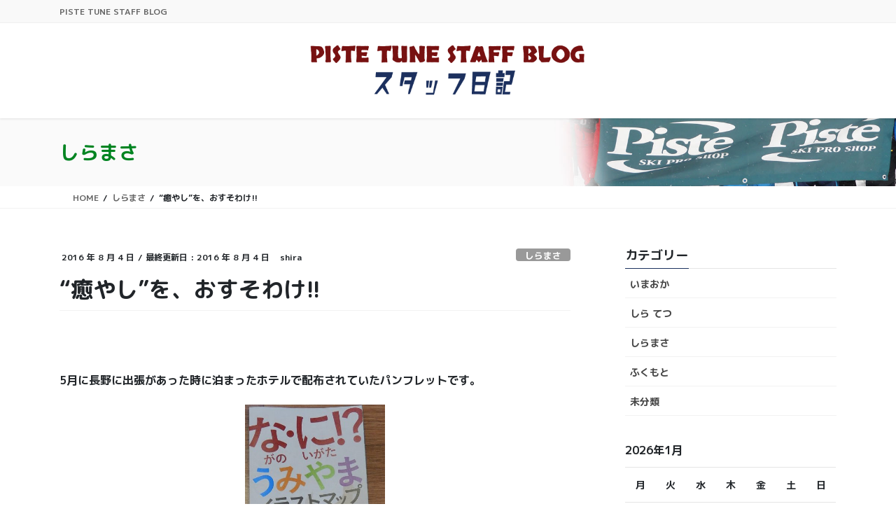

--- FILE ---
content_type: text/html; charset=UTF-8
request_url: https://piste.piste-magic.co.jp/archives/9487
body_size: 17606
content:
<!DOCTYPE html>
<html lang="ja">
<head>
<meta charset="utf-8">
<meta http-equiv="X-UA-Compatible" content="IE=edge">
<meta name="viewport" content="width=device-width, initial-scale=1">
<!-- Google tag (gtag.js) --><script async src="https://www.googletagmanager.com/gtag/js?id=UA-176798-41"></script><script>window.dataLayer = window.dataLayer || [];function gtag(){dataLayer.push(arguments);}gtag('js', new Date());gtag('config', 'UA-176798-41');</script>
<title>&#8220;癒やし&#8221;を、おすそわけ!! | PISTE TUNE スタッフ BLOG</title>
<meta name='robots' content='max-image-preview:large' />
<link rel="alternate" type="application/rss+xml" title="PISTE TUNE スタッフ BLOG &raquo; フィード" href="https://piste.piste-magic.co.jp/feed" />
<link rel="alternate" type="application/rss+xml" title="PISTE TUNE スタッフ BLOG &raquo; コメントフィード" href="https://piste.piste-magic.co.jp/comments/feed" />
<link rel="alternate" type="application/rss+xml" title="PISTE TUNE スタッフ BLOG &raquo; &#8220;癒やし&#8221;を、おすそわけ!! のコメントのフィード" href="https://piste.piste-magic.co.jp/archives/9487/feed" />
<link rel="alternate" title="oEmbed (JSON)" type="application/json+oembed" href="https://piste.piste-magic.co.jp/wp-json/oembed/1.0/embed?url=https%3A%2F%2Fpiste.piste-magic.co.jp%2Farchives%2F9487" />
<link rel="alternate" title="oEmbed (XML)" type="text/xml+oembed" href="https://piste.piste-magic.co.jp/wp-json/oembed/1.0/embed?url=https%3A%2F%2Fpiste.piste-magic.co.jp%2Farchives%2F9487&#038;format=xml" />
<meta name="description" content="&nbsp;5月に長野に出張があった時に泊まったホテルで配布されていたパンフレットです。&nbsp;&nbsp;このパンフレットを広げて裏面がこういうイラストになってます。&nbsp;&nbsp;Pisteの駐車場から2階の店舗に上がる階段の途中に掲示しているやつです。(あまりにも気に入ったので、額縁に入れました!!)&nbsp;A1サイズのイラストなんですが、スキーヤーの皆さんな" /><style id='wp-img-auto-sizes-contain-inline-css' type='text/css'>
img:is([sizes=auto i],[sizes^="auto," i]){contain-intrinsic-size:3000px 1500px}
/*# sourceURL=wp-img-auto-sizes-contain-inline-css */
</style>
<link rel='preload' id='vkExUnit_common_style-css-preload' href='https://piste.piste-magic.co.jp/wp-content/plugins/vk-all-in-one-expansion-unit/assets/css/vkExUnit_style.css?ver=9.113.0.1' as='style' onload="this.onload=null;this.rel='stylesheet'"/>
<link rel='stylesheet' id='vkExUnit_common_style-css' href='https://piste.piste-magic.co.jp/wp-content/plugins/vk-all-in-one-expansion-unit/assets/css/vkExUnit_style.css?ver=9.113.0.1' media='print' onload="this.media='all'; this.onload=null;">
<style id='vkExUnit_common_style-inline-css' type='text/css'>
:root {--ver_page_top_button_url:url(https://piste.piste-magic.co.jp/wp-content/plugins/vk-all-in-one-expansion-unit/assets/images/to-top-btn-icon.svg);}@font-face {font-weight: normal;font-style: normal;font-family: "vk_sns";src: url("https://piste.piste-magic.co.jp/wp-content/plugins/vk-all-in-one-expansion-unit/inc/sns/icons/fonts/vk_sns.eot?-bq20cj");src: url("https://piste.piste-magic.co.jp/wp-content/plugins/vk-all-in-one-expansion-unit/inc/sns/icons/fonts/vk_sns.eot?#iefix-bq20cj") format("embedded-opentype"),url("https://piste.piste-magic.co.jp/wp-content/plugins/vk-all-in-one-expansion-unit/inc/sns/icons/fonts/vk_sns.woff?-bq20cj") format("woff"),url("https://piste.piste-magic.co.jp/wp-content/plugins/vk-all-in-one-expansion-unit/inc/sns/icons/fonts/vk_sns.ttf?-bq20cj") format("truetype"),url("https://piste.piste-magic.co.jp/wp-content/plugins/vk-all-in-one-expansion-unit/inc/sns/icons/fonts/vk_sns.svg?-bq20cj#vk_sns") format("svg");}
.veu_promotion-alert__content--text {border: 1px solid rgba(0,0,0,0.125);padding: 0.5em 1em;border-radius: var(--vk-size-radius);margin-bottom: var(--vk-margin-block-bottom);font-size: 0.875rem;}/* Alert Content部分に段落タグを入れた場合に最後の段落の余白を0にする */.veu_promotion-alert__content--text p:last-of-type{margin-bottom:0;margin-top: 0;}
/*# sourceURL=vkExUnit_common_style-inline-css */
</style>
<style id='wp-emoji-styles-inline-css' type='text/css'>

	img.wp-smiley, img.emoji {
		display: inline !important;
		border: none !important;
		box-shadow: none !important;
		height: 1em !important;
		width: 1em !important;
		margin: 0 0.07em !important;
		vertical-align: -0.1em !important;
		background: none !important;
		padding: 0 !important;
	}
/*# sourceURL=wp-emoji-styles-inline-css */
</style>
<style id='wp-block-library-inline-css' type='text/css'>
:root{--wp-block-synced-color:#7a00df;--wp-block-synced-color--rgb:122,0,223;--wp-bound-block-color:var(--wp-block-synced-color);--wp-editor-canvas-background:#ddd;--wp-admin-theme-color:#007cba;--wp-admin-theme-color--rgb:0,124,186;--wp-admin-theme-color-darker-10:#006ba1;--wp-admin-theme-color-darker-10--rgb:0,107,160.5;--wp-admin-theme-color-darker-20:#005a87;--wp-admin-theme-color-darker-20--rgb:0,90,135;--wp-admin-border-width-focus:2px}@media (min-resolution:192dpi){:root{--wp-admin-border-width-focus:1.5px}}.wp-element-button{cursor:pointer}:root .has-very-light-gray-background-color{background-color:#eee}:root .has-very-dark-gray-background-color{background-color:#313131}:root .has-very-light-gray-color{color:#eee}:root .has-very-dark-gray-color{color:#313131}:root .has-vivid-green-cyan-to-vivid-cyan-blue-gradient-background{background:linear-gradient(135deg,#00d084,#0693e3)}:root .has-purple-crush-gradient-background{background:linear-gradient(135deg,#34e2e4,#4721fb 50%,#ab1dfe)}:root .has-hazy-dawn-gradient-background{background:linear-gradient(135deg,#faaca8,#dad0ec)}:root .has-subdued-olive-gradient-background{background:linear-gradient(135deg,#fafae1,#67a671)}:root .has-atomic-cream-gradient-background{background:linear-gradient(135deg,#fdd79a,#004a59)}:root .has-nightshade-gradient-background{background:linear-gradient(135deg,#330968,#31cdcf)}:root .has-midnight-gradient-background{background:linear-gradient(135deg,#020381,#2874fc)}:root{--wp--preset--font-size--normal:16px;--wp--preset--font-size--huge:42px}.has-regular-font-size{font-size:1em}.has-larger-font-size{font-size:2.625em}.has-normal-font-size{font-size:var(--wp--preset--font-size--normal)}.has-huge-font-size{font-size:var(--wp--preset--font-size--huge)}.has-text-align-center{text-align:center}.has-text-align-left{text-align:left}.has-text-align-right{text-align:right}.has-fit-text{white-space:nowrap!important}#end-resizable-editor-section{display:none}.aligncenter{clear:both}.items-justified-left{justify-content:flex-start}.items-justified-center{justify-content:center}.items-justified-right{justify-content:flex-end}.items-justified-space-between{justify-content:space-between}.screen-reader-text{border:0;clip-path:inset(50%);height:1px;margin:-1px;overflow:hidden;padding:0;position:absolute;width:1px;word-wrap:normal!important}.screen-reader-text:focus{background-color:#ddd;clip-path:none;color:#444;display:block;font-size:1em;height:auto;left:5px;line-height:normal;padding:15px 23px 14px;text-decoration:none;top:5px;width:auto;z-index:100000}html :where(.has-border-color){border-style:solid}html :where([style*=border-top-color]){border-top-style:solid}html :where([style*=border-right-color]){border-right-style:solid}html :where([style*=border-bottom-color]){border-bottom-style:solid}html :where([style*=border-left-color]){border-left-style:solid}html :where([style*=border-width]){border-style:solid}html :where([style*=border-top-width]){border-top-style:solid}html :where([style*=border-right-width]){border-right-style:solid}html :where([style*=border-bottom-width]){border-bottom-style:solid}html :where([style*=border-left-width]){border-left-style:solid}html :where(img[class*=wp-image-]){height:auto;max-width:100%}:where(figure){margin:0 0 1em}html :where(.is-position-sticky){--wp-admin--admin-bar--position-offset:var(--wp-admin--admin-bar--height,0px)}@media screen and (max-width:600px){html :where(.is-position-sticky){--wp-admin--admin-bar--position-offset:0px}}

/*# sourceURL=wp-block-library-inline-css */
</style><style id='global-styles-inline-css' type='text/css'>
:root{--wp--preset--aspect-ratio--square: 1;--wp--preset--aspect-ratio--4-3: 4/3;--wp--preset--aspect-ratio--3-4: 3/4;--wp--preset--aspect-ratio--3-2: 3/2;--wp--preset--aspect-ratio--2-3: 2/3;--wp--preset--aspect-ratio--16-9: 16/9;--wp--preset--aspect-ratio--9-16: 9/16;--wp--preset--color--black: #000000;--wp--preset--color--cyan-bluish-gray: #abb8c3;--wp--preset--color--white: #ffffff;--wp--preset--color--pale-pink: #f78da7;--wp--preset--color--vivid-red: #cf2e2e;--wp--preset--color--luminous-vivid-orange: #ff6900;--wp--preset--color--luminous-vivid-amber: #fcb900;--wp--preset--color--light-green-cyan: #7bdcb5;--wp--preset--color--vivid-green-cyan: #00d084;--wp--preset--color--pale-cyan-blue: #8ed1fc;--wp--preset--color--vivid-cyan-blue: #0693e3;--wp--preset--color--vivid-purple: #9b51e0;--wp--preset--gradient--vivid-cyan-blue-to-vivid-purple: linear-gradient(135deg,rgb(6,147,227) 0%,rgb(155,81,224) 100%);--wp--preset--gradient--light-green-cyan-to-vivid-green-cyan: linear-gradient(135deg,rgb(122,220,180) 0%,rgb(0,208,130) 100%);--wp--preset--gradient--luminous-vivid-amber-to-luminous-vivid-orange: linear-gradient(135deg,rgb(252,185,0) 0%,rgb(255,105,0) 100%);--wp--preset--gradient--luminous-vivid-orange-to-vivid-red: linear-gradient(135deg,rgb(255,105,0) 0%,rgb(207,46,46) 100%);--wp--preset--gradient--very-light-gray-to-cyan-bluish-gray: linear-gradient(135deg,rgb(238,238,238) 0%,rgb(169,184,195) 100%);--wp--preset--gradient--cool-to-warm-spectrum: linear-gradient(135deg,rgb(74,234,220) 0%,rgb(151,120,209) 20%,rgb(207,42,186) 40%,rgb(238,44,130) 60%,rgb(251,105,98) 80%,rgb(254,248,76) 100%);--wp--preset--gradient--blush-light-purple: linear-gradient(135deg,rgb(255,206,236) 0%,rgb(152,150,240) 100%);--wp--preset--gradient--blush-bordeaux: linear-gradient(135deg,rgb(254,205,165) 0%,rgb(254,45,45) 50%,rgb(107,0,62) 100%);--wp--preset--gradient--luminous-dusk: linear-gradient(135deg,rgb(255,203,112) 0%,rgb(199,81,192) 50%,rgb(65,88,208) 100%);--wp--preset--gradient--pale-ocean: linear-gradient(135deg,rgb(255,245,203) 0%,rgb(182,227,212) 50%,rgb(51,167,181) 100%);--wp--preset--gradient--electric-grass: linear-gradient(135deg,rgb(202,248,128) 0%,rgb(113,206,126) 100%);--wp--preset--gradient--midnight: linear-gradient(135deg,rgb(2,3,129) 0%,rgb(40,116,252) 100%);--wp--preset--font-size--small: 13px;--wp--preset--font-size--medium: 20px;--wp--preset--font-size--large: 36px;--wp--preset--font-size--x-large: 42px;--wp--preset--spacing--20: 0.44rem;--wp--preset--spacing--30: 0.67rem;--wp--preset--spacing--40: 1rem;--wp--preset--spacing--50: 1.5rem;--wp--preset--spacing--60: 2.25rem;--wp--preset--spacing--70: 3.38rem;--wp--preset--spacing--80: 5.06rem;--wp--preset--shadow--natural: 6px 6px 9px rgba(0, 0, 0, 0.2);--wp--preset--shadow--deep: 12px 12px 50px rgba(0, 0, 0, 0.4);--wp--preset--shadow--sharp: 6px 6px 0px rgba(0, 0, 0, 0.2);--wp--preset--shadow--outlined: 6px 6px 0px -3px rgb(255, 255, 255), 6px 6px rgb(0, 0, 0);--wp--preset--shadow--crisp: 6px 6px 0px rgb(0, 0, 0);}:where(.is-layout-flex){gap: 0.5em;}:where(.is-layout-grid){gap: 0.5em;}body .is-layout-flex{display: flex;}.is-layout-flex{flex-wrap: wrap;align-items: center;}.is-layout-flex > :is(*, div){margin: 0;}body .is-layout-grid{display: grid;}.is-layout-grid > :is(*, div){margin: 0;}:where(.wp-block-columns.is-layout-flex){gap: 2em;}:where(.wp-block-columns.is-layout-grid){gap: 2em;}:where(.wp-block-post-template.is-layout-flex){gap: 1.25em;}:where(.wp-block-post-template.is-layout-grid){gap: 1.25em;}.has-black-color{color: var(--wp--preset--color--black) !important;}.has-cyan-bluish-gray-color{color: var(--wp--preset--color--cyan-bluish-gray) !important;}.has-white-color{color: var(--wp--preset--color--white) !important;}.has-pale-pink-color{color: var(--wp--preset--color--pale-pink) !important;}.has-vivid-red-color{color: var(--wp--preset--color--vivid-red) !important;}.has-luminous-vivid-orange-color{color: var(--wp--preset--color--luminous-vivid-orange) !important;}.has-luminous-vivid-amber-color{color: var(--wp--preset--color--luminous-vivid-amber) !important;}.has-light-green-cyan-color{color: var(--wp--preset--color--light-green-cyan) !important;}.has-vivid-green-cyan-color{color: var(--wp--preset--color--vivid-green-cyan) !important;}.has-pale-cyan-blue-color{color: var(--wp--preset--color--pale-cyan-blue) !important;}.has-vivid-cyan-blue-color{color: var(--wp--preset--color--vivid-cyan-blue) !important;}.has-vivid-purple-color{color: var(--wp--preset--color--vivid-purple) !important;}.has-black-background-color{background-color: var(--wp--preset--color--black) !important;}.has-cyan-bluish-gray-background-color{background-color: var(--wp--preset--color--cyan-bluish-gray) !important;}.has-white-background-color{background-color: var(--wp--preset--color--white) !important;}.has-pale-pink-background-color{background-color: var(--wp--preset--color--pale-pink) !important;}.has-vivid-red-background-color{background-color: var(--wp--preset--color--vivid-red) !important;}.has-luminous-vivid-orange-background-color{background-color: var(--wp--preset--color--luminous-vivid-orange) !important;}.has-luminous-vivid-amber-background-color{background-color: var(--wp--preset--color--luminous-vivid-amber) !important;}.has-light-green-cyan-background-color{background-color: var(--wp--preset--color--light-green-cyan) !important;}.has-vivid-green-cyan-background-color{background-color: var(--wp--preset--color--vivid-green-cyan) !important;}.has-pale-cyan-blue-background-color{background-color: var(--wp--preset--color--pale-cyan-blue) !important;}.has-vivid-cyan-blue-background-color{background-color: var(--wp--preset--color--vivid-cyan-blue) !important;}.has-vivid-purple-background-color{background-color: var(--wp--preset--color--vivid-purple) !important;}.has-black-border-color{border-color: var(--wp--preset--color--black) !important;}.has-cyan-bluish-gray-border-color{border-color: var(--wp--preset--color--cyan-bluish-gray) !important;}.has-white-border-color{border-color: var(--wp--preset--color--white) !important;}.has-pale-pink-border-color{border-color: var(--wp--preset--color--pale-pink) !important;}.has-vivid-red-border-color{border-color: var(--wp--preset--color--vivid-red) !important;}.has-luminous-vivid-orange-border-color{border-color: var(--wp--preset--color--luminous-vivid-orange) !important;}.has-luminous-vivid-amber-border-color{border-color: var(--wp--preset--color--luminous-vivid-amber) !important;}.has-light-green-cyan-border-color{border-color: var(--wp--preset--color--light-green-cyan) !important;}.has-vivid-green-cyan-border-color{border-color: var(--wp--preset--color--vivid-green-cyan) !important;}.has-pale-cyan-blue-border-color{border-color: var(--wp--preset--color--pale-cyan-blue) !important;}.has-vivid-cyan-blue-border-color{border-color: var(--wp--preset--color--vivid-cyan-blue) !important;}.has-vivid-purple-border-color{border-color: var(--wp--preset--color--vivid-purple) !important;}.has-vivid-cyan-blue-to-vivid-purple-gradient-background{background: var(--wp--preset--gradient--vivid-cyan-blue-to-vivid-purple) !important;}.has-light-green-cyan-to-vivid-green-cyan-gradient-background{background: var(--wp--preset--gradient--light-green-cyan-to-vivid-green-cyan) !important;}.has-luminous-vivid-amber-to-luminous-vivid-orange-gradient-background{background: var(--wp--preset--gradient--luminous-vivid-amber-to-luminous-vivid-orange) !important;}.has-luminous-vivid-orange-to-vivid-red-gradient-background{background: var(--wp--preset--gradient--luminous-vivid-orange-to-vivid-red) !important;}.has-very-light-gray-to-cyan-bluish-gray-gradient-background{background: var(--wp--preset--gradient--very-light-gray-to-cyan-bluish-gray) !important;}.has-cool-to-warm-spectrum-gradient-background{background: var(--wp--preset--gradient--cool-to-warm-spectrum) !important;}.has-blush-light-purple-gradient-background{background: var(--wp--preset--gradient--blush-light-purple) !important;}.has-blush-bordeaux-gradient-background{background: var(--wp--preset--gradient--blush-bordeaux) !important;}.has-luminous-dusk-gradient-background{background: var(--wp--preset--gradient--luminous-dusk) !important;}.has-pale-ocean-gradient-background{background: var(--wp--preset--gradient--pale-ocean) !important;}.has-electric-grass-gradient-background{background: var(--wp--preset--gradient--electric-grass) !important;}.has-midnight-gradient-background{background: var(--wp--preset--gradient--midnight) !important;}.has-small-font-size{font-size: var(--wp--preset--font-size--small) !important;}.has-medium-font-size{font-size: var(--wp--preset--font-size--medium) !important;}.has-large-font-size{font-size: var(--wp--preset--font-size--large) !important;}.has-x-large-font-size{font-size: var(--wp--preset--font-size--x-large) !important;}
/*# sourceURL=global-styles-inline-css */
</style>

<style id='classic-theme-styles-inline-css' type='text/css'>
/*! This file is auto-generated */
.wp-block-button__link{color:#fff;background-color:#32373c;border-radius:9999px;box-shadow:none;text-decoration:none;padding:calc(.667em + 2px) calc(1.333em + 2px);font-size:1.125em}.wp-block-file__button{background:#32373c;color:#fff;text-decoration:none}
/*# sourceURL=/wp-includes/css/classic-themes.min.css */
</style>
<link rel='preload' id='sow-button-base-css-preload' href='https://piste.piste-magic.co.jp/wp-content/plugins/so-widgets-bundle/widgets/button/css/style.css?ver=1.70.4' as='style' onload="this.onload=null;this.rel='stylesheet'"/>
<link rel='stylesheet' id='sow-button-base-css' href='https://piste.piste-magic.co.jp/wp-content/plugins/so-widgets-bundle/widgets/button/css/style.css?ver=1.70.4' media='print' onload="this.media='all'; this.onload=null;">
<link rel='preload' id='sow-button-atom-60530f1b7d5f-css-preload' href='https://piste.piste-magic.co.jp/wp-content/uploads/siteorigin-widgets/sow-button-atom-60530f1b7d5f.css?ver=6.9' as='style' onload="this.onload=null;this.rel='stylesheet'"/>
<link rel='stylesheet' id='sow-button-atom-60530f1b7d5f-css' href='https://piste.piste-magic.co.jp/wp-content/uploads/siteorigin-widgets/sow-button-atom-60530f1b7d5f.css?ver=6.9' media='print' onload="this.media='all'; this.onload=null;">
<link rel='stylesheet' id='bootstrap-4-style-css' href='https://piste.piste-magic.co.jp/wp-content/themes/lightning-pro/library/bootstrap-4/css/bootstrap.min.css?ver=4.5.0' type='text/css' media='all' />
<link rel='stylesheet' id='lightning-common-style-css' href='https://piste.piste-magic.co.jp/wp-content/themes/lightning-pro/assets/css/common.css?ver=8.24.0' type='text/css' media='all' />
<style id='lightning-common-style-inline-css' type='text/css'>
/* vk-mobile-nav */:root {--vk-mobile-nav-menu-btn-bg-src: url("https://piste.piste-magic.co.jp/wp-content/themes/lightning-pro/inc/vk-mobile-nav/package/images/vk-menu-btn-black.svg");--vk-mobile-nav-menu-btn-close-bg-src: url("https://piste.piste-magic.co.jp/wp-content/themes/lightning-pro/inc/vk-mobile-nav/package/images/vk-menu-close-black.svg");--vk-menu-acc-icon-open-black-bg-src: url("https://piste.piste-magic.co.jp/wp-content/themes/lightning-pro/inc/vk-mobile-nav/package/images/vk-menu-acc-icon-open-black.svg");--vk-menu-acc-icon-open-white-bg-src: url("https://piste.piste-magic.co.jp/wp-content/themes/lightning-pro/inc/vk-mobile-nav/package/images/vk-menu-acc-icon-open-white.svg");--vk-menu-acc-icon-close-black-bg-src: url("https://piste.piste-magic.co.jp/wp-content/themes/lightning-pro/inc/vk-mobile-nav/package/images/vk-menu-close-black.svg");--vk-menu-acc-icon-close-white-bg-src: url("https://piste.piste-magic.co.jp/wp-content/themes/lightning-pro/inc/vk-mobile-nav/package/images/vk-menu-close-white.svg");}
/*# sourceURL=lightning-common-style-inline-css */
</style>
<link rel='stylesheet' id='lightning-design-style-css' href='https://piste.piste-magic.co.jp/wp-content/themes/lightning-pro/design-skin/origin2/css/style.css?ver=8.24.0' type='text/css' media='all' />
<style id='lightning-design-style-inline-css' type='text/css'>
:root {--color-key:#1b305d;--wp--preset--color--vk-color-primary:#1b305d;--color-key-dark:#771111;}
/* ltg common custom */:root {--vk-menu-acc-btn-border-color:#333;--vk-color-primary:#1b305d;--color-key:#1b305d;--wp--preset--color--vk-color-primary:#1b305d;--color-key-dark:#771111;}.bbp-submit-wrapper .button.submit { background-color:#771111 ; }.bbp-submit-wrapper .button.submit:hover { background-color:#1b305d ; }.veu_color_txt_key { color:#771111 ; }.veu_color_bg_key { background-color:#771111 ; }.veu_color_border_key { border-color:#771111 ; }.btn-default { border-color:#1b305d;color:#1b305d;}.btn-default:focus,.btn-default:hover { border-color:#1b305d;background-color: #1b305d; }.wp-block-search__button,.btn-primary { background-color:#1b305d;border-color:#771111; }.wp-block-search__button:focus,.wp-block-search__button:hover,.btn-primary:not(:disabled):not(.disabled):active,.btn-primary:focus,.btn-primary:hover { background-color:#771111;border-color:#1b305d; }.btn-outline-primary { color : #1b305d ; border-color:#1b305d; }.btn-outline-primary:not(:disabled):not(.disabled):active,.btn-outline-primary:focus,.btn-outline-primary:hover { color : #fff; background-color:#1b305d;border-color:#771111; }a { color:#771111; }
.media .media-body .media-heading a:hover { color:#1b305d; }@media (min-width: 768px){.gMenu > li:before,.gMenu > li.menu-item-has-children::after { border-bottom-color:#771111 }.gMenu li li { background-color:#771111 }.gMenu li li a:hover { background-color:#1b305d; }} /* @media (min-width: 768px) */h2,.mainSection-title { border-top-color:#1b305d; }h3:after,.subSection-title:after { border-bottom-color:#1b305d; }ul.page-numbers li span.page-numbers.current,.page-link dl .post-page-numbers.current { background-color:#1b305d; }.pager li > a { border-color:#1b305d;color:#1b305d;}.pager li > a:hover { background-color:#1b305d;color:#fff;}.siteFooter { border-top-color:#1b305d; }dt { border-left-color:#1b305d; }:root {--g_nav_main_acc_icon_open_url:url(https://piste.piste-magic.co.jp/wp-content/themes/lightning-pro/inc/vk-mobile-nav/package/images/vk-menu-acc-icon-open-black.svg);--g_nav_main_acc_icon_close_url: url(https://piste.piste-magic.co.jp/wp-content/themes/lightning-pro/inc/vk-mobile-nav/package/images/vk-menu-close-black.svg);--g_nav_sub_acc_icon_open_url: url(https://piste.piste-magic.co.jp/wp-content/themes/lightning-pro/inc/vk-mobile-nav/package/images/vk-menu-acc-icon-open-white.svg);--g_nav_sub_acc_icon_close_url: url(https://piste.piste-magic.co.jp/wp-content/themes/lightning-pro/inc/vk-mobile-nav/package/images/vk-menu-close-white.svg);}
/* page header */:root{--vk-page-header-url : url(https://piste.piste-magic.co.jp/wp-content/uploads/hdrimg00.jpg);}@media ( max-width:575.98px ){:root{--vk-page-header-url : url(https://piste.piste-magic.co.jp/wp-content/uploads/hdrimg00.jpg);}}.page-header{ position:relative;color:#008421;text-align:left;background: var(--vk-page-header-url, url(https://piste.piste-magic.co.jp/wp-content/uploads/hdrimg00.jpg) ) no-repeat 50% center;background-size: cover;}
/* Font switch */h1,h2,h3,h4,h5,h6,dt,.page-header_pageTitle,.mainSection-title,.subSection-title,.veu_leadTxt,.lead{ font-family:"M PLUS Rounded 1c",sans-serif;font-weight:700;font-display: swap;}body{ font-family:"M PLUS 1p",sans-serif;font-weight:700;font-display: swap;}
.vk-campaign-text{background:#eab010;color:#fff;}.vk-campaign-text_btn,.vk-campaign-text_btn:link,.vk-campaign-text_btn:visited,.vk-campaign-text_btn:focus,.vk-campaign-text_btn:active{background:#fff;color:#4c4c4c;}a.vk-campaign-text_btn:hover{background:#eab010;color:#fff;}.vk-campaign-text_link,.vk-campaign-text_link:link,.vk-campaign-text_link:hover,.vk-campaign-text_link:visited,.vk-campaign-text_link:active,.vk-campaign-text_link:focus{color:#fff;}
/*# sourceURL=lightning-design-style-inline-css */
</style>
<link rel='preload' id='lightning-theme-style-css-preload' href='https://piste.piste-magic.co.jp/wp-content/themes/lightning-pro-child-sample/style.css?ver=8.24.0' as='style' onload="this.onload=null;this.rel='stylesheet'"/>
<link rel='stylesheet' id='lightning-theme-style-css' href='https://piste.piste-magic.co.jp/wp-content/themes/lightning-pro-child-sample/style.css?ver=8.24.0' media='print' onload="this.media='all'; this.onload=null;">
<link rel='preload' id='vk-font-awesome-css-preload' href='https://piste.piste-magic.co.jp/wp-content/themes/lightning-pro/vendor/vektor-inc/font-awesome-versions/src/font-awesome/css/all.min.css?ver=7.1.0' as='style' onload="this.onload=null;this.rel='stylesheet'"/>
<link rel='stylesheet' id='vk-font-awesome-css' href='https://piste.piste-magic.co.jp/wp-content/themes/lightning-pro/vendor/vektor-inc/font-awesome-versions/src/font-awesome/css/all.min.css?ver=7.1.0' media='print' onload="this.media='all'; this.onload=null;">
<link rel='preload' id='vk-mobile-fix-nav-css-preload' href='https://piste.piste-magic.co.jp/wp-content/themes/lightning-pro/inc/vk-mobile-fix-nav/package/css/vk-mobile-fix-nav.css?ver=0.0.0' as='style' onload="this.onload=null;this.rel='stylesheet'"/>
<link rel='stylesheet' id='vk-mobile-fix-nav-css' href='https://piste.piste-magic.co.jp/wp-content/themes/lightning-pro/inc/vk-mobile-fix-nav/package/css/vk-mobile-fix-nav.css?ver=0.0.0' media='print' onload="this.media='all'; this.onload=null;">
<link rel='preload' id='vk-media-posts-style-css-preload' href='https://piste.piste-magic.co.jp/wp-content/themes/lightning-pro/inc/media-posts/package/css/media-posts.css?ver=1.2' as='style' onload="this.onload=null;this.rel='stylesheet'"/>
<link rel='stylesheet' id='vk-media-posts-style-css' href='https://piste.piste-magic.co.jp/wp-content/themes/lightning-pro/inc/media-posts/package/css/media-posts.css?ver=1.2' media='print' onload="this.media='all'; this.onload=null;">
<script type="text/javascript" src="https://piste.piste-magic.co.jp/wp-includes/js/jquery/jquery.min.js?ver=3.7.1" id="jquery-core-js"></script>
<script type="text/javascript" src="https://piste.piste-magic.co.jp/wp-includes/js/jquery/jquery-migrate.min.js?ver=3.4.1" id="jquery-migrate-js"></script>
<link rel="https://api.w.org/" href="https://piste.piste-magic.co.jp/wp-json/" /><link rel="alternate" title="JSON" type="application/json" href="https://piste.piste-magic.co.jp/wp-json/wp/v2/posts/9487" /><link rel="EditURI" type="application/rsd+xml" title="RSD" href="https://piste.piste-magic.co.jp/xmlrpc.php?rsd" />
<meta name="generator" content="WordPress 6.9" />
<link rel="canonical" href="https://piste.piste-magic.co.jp/archives/9487" />
<link rel='shortlink' href='https://piste.piste-magic.co.jp/?p=9487' />
<style id="lightning-color-custom-for-plugins" type="text/css">/* ltg theme common */.color_key_bg,.color_key_bg_hover:hover{background-color: #1b305d;}.color_key_txt,.color_key_txt_hover:hover{color: #1b305d;}.color_key_border,.color_key_border_hover:hover{border-color: #1b305d;}.color_key_dark_bg,.color_key_dark_bg_hover:hover{background-color: #771111;}.color_key_dark_txt,.color_key_dark_txt_hover:hover{color: #771111;}.color_key_dark_border,.color_key_dark_border_hover:hover{border-color: #771111;}</style><style type="text/css" id="custom-background-css">
body.custom-background { background-color: #ffffff; }
</style>
	<link rel="icon" href="https://piste.piste-magic.co.jp/wp-content/uploads/cropped-icon01-32x32.gif" sizes="32x32" />
<link rel="icon" href="https://piste.piste-magic.co.jp/wp-content/uploads/cropped-icon01-192x192.gif" sizes="192x192" />
<link rel="apple-touch-icon" href="https://piste.piste-magic.co.jp/wp-content/uploads/cropped-icon01-180x180.gif" />
<meta name="msapplication-TileImage" content="https://piste.piste-magic.co.jp/wp-content/uploads/cropped-icon01-270x270.gif" />
		<style type="text/css" id="wp-custom-css">
			@media (min-width: 992px){
.siteHeader_logo {
		float: none;
		width: 100%;

	}

	.siteHeader_logo img {
		margin: 0 auto;
max-height: 90px;
	}
}		</style>
		<!-- [ VK All in One Expansion Unit Article Structure Data ] --><script type="application/ld+json">{"@context":"https://schema.org/","@type":"Article","headline":"&#8220;癒やし&#8221;を、おすそわけ!!","image":"https://piste.piste-magic.co.jp/wp-content/uploads/DSCN1916-3.jpg","datePublished":"2016-08-04T15:40:21+09:00","dateModified":"2016-08-04T15:44:48+09:00","author":{"@type":"organization","name":"shira","url":"https://piste.piste-magic.co.jp/","sameAs":""}}</script><!-- [ / VK All in One Expansion Unit Article Structure Data ] -->
<link rel='preload' id='sow-button-atom-c2ed0ab11e0d-css-preload' href='https://piste.piste-magic.co.jp/wp-content/uploads/siteorigin-widgets/sow-button-atom-c2ed0ab11e0d.css?ver=6.9' as='style' onload="this.onload=null;this.rel='stylesheet'"/>
<link rel='stylesheet' id='sow-button-atom-c2ed0ab11e0d-css' href='https://piste.piste-magic.co.jp/wp-content/uploads/siteorigin-widgets/sow-button-atom-c2ed0ab11e0d.css?ver=6.9' media='print' onload="this.media='all'; this.onload=null;">
</head>
<body class="wp-singular post-template-default single single-post postid-9487 single-format-standard custom-background wp-theme-lightning-pro wp-child-theme-lightning-pro-child-sample fa_v7_css sidebar-fix sidebar-fix-priority-top bootstrap4 device-pc">
<a class="skip-link screen-reader-text" href="#main">コンテンツに移動</a>
<a class="skip-link screen-reader-text" href="#vk-mobile-nav">ナビゲーションに移動</a>
<header class="siteHeader">
	<div class="headerTop" id="headerTop"><div class="container"><p class="headerTop_description">PISTE TUNE STAFF BLOG</p></div><!-- [ / .container ] --></div><!-- [ / #headerTop  ] -->	<div class="container siteHeadContainer">
		<div class="navbar-header">
						<p class="navbar-brand siteHeader_logo">
			<a href="https://piste.piste-magic.co.jp/">
				<span><img src="https://piste.piste-magic.co.jp/wp-content/uploads/2023/06/logo02.png" alt="PISTE TUNE スタッフ BLOG" /></span>
			</a>
			</p>
					</div>

			</div>
	</header>

<div class="section page-header"><div class="container"><div class="row"><div class="col-md-12">
<div class="page-header_pageTitle">
しらまさ</div>
</div></div></div></div><!-- [ /.page-header ] -->


<!-- [ .breadSection ] --><div class="section breadSection"><div class="container"><div class="row"><ol class="breadcrumb" itemscope itemtype="https://schema.org/BreadcrumbList"><li id="panHome" itemprop="itemListElement" itemscope itemtype="http://schema.org/ListItem"><a itemprop="item" href="https://piste.piste-magic.co.jp/"><span itemprop="name"><i class="fa-solid fa-house"></i> HOME</span></a><meta itemprop="position" content="1" /></li><li itemprop="itemListElement" itemscope itemtype="http://schema.org/ListItem"><a itemprop="item" href="https://piste.piste-magic.co.jp/archives/category/%e3%81%97%e3%82%89%e3%81%be%e3%81%95"><span itemprop="name">しらまさ</span></a><meta itemprop="position" content="2" /></li><li><span>&#8220;癒やし&#8221;を、おすそわけ!!</span><meta itemprop="position" content="3" /></li></ol></div></div></div><!-- [ /.breadSection ] -->

<div class="section siteContent">
<div class="container">
<div class="row">

	<div class="col mainSection mainSection-col-two baseSection vk_posts-mainSection" id="main" role="main">
				<article id="post-9487" class="entry entry-full post-9487 post type-post status-publish format-standard has-post-thumbnail hentry category-3">

	
	
		<header class="entry-header">
			<div class="entry-meta">


<span class="published entry-meta_items">2016 年 8 月 4 日</span>

<span class="entry-meta_items entry-meta_updated">/ 最終更新日 : <span class="updated">2016 年 8 月 4 日</span></span>


	
	<span class="vcard author entry-meta_items entry-meta_items_author"><span class="fn">shira</span></span>



<span class="entry-meta_items entry-meta_items_term"><a href="https://piste.piste-magic.co.jp/archives/category/%e3%81%97%e3%82%89%e3%81%be%e3%81%95" class="btn btn-xs btn-primary entry-meta_items_term_button" style="background-color:#999999;border:none;">しらまさ</a></span>
</div>
				<h1 class="entry-title">
											&#8220;癒やし&#8221;を、おすそわけ!!									</h1>
		</header>

	
	
	<div class="entry-body">
				<p>&nbsp;</p>
<p>5月に長野に出張があった時に泊まったホテルで配布されていたパンフレットです。</p>
<p><a href="https://piste.piste-magic.co.jp/wp-content/uploads/DSCN1916-3.jpg"><img fetchpriority="high" decoding="async" class="aligncenter wp-image-9486" src="https://piste.piste-magic.co.jp/wp-content/uploads/DSCN1916-3-377x800.jpg" alt="DSCN1916" width="200" height="425" srcset="https://piste.piste-magic.co.jp/wp-content/uploads/DSCN1916-3-377x800.jpg 377w, https://piste.piste-magic.co.jp/wp-content/uploads/DSCN1916-3-94x200.jpg 94w, https://piste.piste-magic.co.jp/wp-content/uploads/DSCN1916-3-482x1024.jpg 482w, https://piste.piste-magic.co.jp/wp-content/uploads/DSCN1916-3.jpg 720w" sizes="(max-width: 200px) 100vw, 200px" /></a></p>
<p>&nbsp;</p>
<p>&nbsp;</p>
<p>このパンフレットを広げて裏面がこういうイラストになってます。</p>
<p>&nbsp;</p>
<p><a href="https://piste.piste-magic.co.jp/wp-content/uploads/DSCN1915.jpg"><img decoding="async" class="aligncenter wp-image-9482 size-medium" src="https://piste.piste-magic.co.jp/wp-content/uploads/DSCN1915-580x435.jpg" alt="DSCN1915" width="580" height="435" srcset="https://piste.piste-magic.co.jp/wp-content/uploads/DSCN1915-580x435.jpg 580w, https://piste.piste-magic.co.jp/wp-content/uploads/DSCN1915-200x150.jpg 200w, https://piste.piste-magic.co.jp/wp-content/uploads/DSCN1915-768x576.jpg 768w, https://piste.piste-magic.co.jp/wp-content/uploads/DSCN1915-1024x768.jpg 1024w, https://piste.piste-magic.co.jp/wp-content/uploads/DSCN1915.jpg 1600w" sizes="(max-width: 580px) 100vw, 580px" /></a></p>
<p>&nbsp;</p>
<p>Pisteの駐車場から2階の店舗に上がる階段の途中に掲示しているやつです。</p>
<p>(あまりにも気に入ったので、額縁に入れました!!)</p>
<p>&nbsp;</p>
<p>A1サイズのイラストなんですが、スキーヤーの皆さんならきっと・・・</p>
<p>心が踊ってしまう方も多いのではないかと思います。</p>
<p>長野市の善光寺あたりを中心として、西は立山、東は野沢、北は日本海、南は松本</p>
<p>あたりまでが描かれたイラストなのですが、スキーヤーとして、このイラストを</p>
<p>眺めていると、いつの間にかスキー場の位置確認や、スキー場の配置確認など</p>
<p>しながら見入ってしまいます。冬に向けて、妄想を始めてしまいます。</p>
<p>「このスキー場にまず行って、こっちに移動してからパウダーラン・・・</p>
<p>またまた移動して、野沢で温泉入って、最後は妙高あたりでツリーランかな」</p>
<p>・・・みたいな妄想ですよ〜。</p>
<p>&nbsp;</p>
<p>暑い暑い夏が始まりましたが、このイラストを見て妄想している時は、不思議と</p>
<p>暑さを忘れられるんですよ。</p>
<p>妄想している時間は、完全にゾーンに入っちゃってますから、相当な集中力を</p>
<p>もった妄想です。かなり、頭の中・・・癒やされますよ〜。</p>
<p>&nbsp;</p>
<p>ということで、長野の知り合いに無理をお願いして、送ってもらいました!!!</p>
<p>限定20部のみお配り出来ますので、ご希望の方のご来店お待ちしておりま〜す。</p>
			</div>

	
	
	
	
		<div class="entry-footer">

			<div class="entry-meta-dataList"><dl><dt>カテゴリー</dt><dd><a href="https://piste.piste-magic.co.jp/archives/category/%e3%81%97%e3%82%89%e3%81%be%e3%81%95">しらまさ</a></dd></dl></div>
		</div><!-- [ /.entry-footer ] -->
	
	
			
		<div id="comments" class="comments-area">
	
		
		
		
			<div id="respond" class="comment-respond">
		<h3 id="reply-title" class="comment-reply-title">コメントを残す</h3><form action="https://piste.piste-magic.co.jp/wp-comments-post.php" method="post" id="commentform" class="comment-form"><p class="comment-notes"><span id="email-notes">メールアドレスが公開されることはありません。</span> <span class="required-field-message"><span class="required">※</span> が付いている欄は必須項目です</span></p><p class="comment-form-comment"><label for="comment">コメント <span class="required">※</span></label> <textarea id="comment" name="comment" cols="45" rows="8" maxlength="65525" required="required"></textarea></p><p class="comment-form-author"><label for="author">名前 <span class="required">※</span></label> <input id="author" name="author" type="text" value="" size="30" maxlength="245" autocomplete="name" required="required" /></p>
<p class="comment-form-email"><label for="email">メール <span class="required">※</span></label> <input id="email" name="email" type="text" value="" size="30" maxlength="100" aria-describedby="email-notes" autocomplete="email" required="required" /></p>
<p class="comment-form-url"><label for="url">サイト</label> <input id="url" name="url" type="text" value="" size="30" maxlength="200" autocomplete="url" /></p>
<p class="comment-form-cookies-consent"><input id="wp-comment-cookies-consent" name="wp-comment-cookies-consent" type="checkbox" value="yes" /> <label for="wp-comment-cookies-consent">次回のコメントで使用するためブラウザーに自分の名前、メールアドレス、サイトを保存する。</label></p>
<p><img src="https://piste.piste-magic.co.jp/wp-content/siteguard/1568043137.png" alt="CAPTCHA"></p><p><label for="siteguard_captcha">上に表示された文字を入力してください。</label><br /><input type="text" name="siteguard_captcha" id="siteguard_captcha" class="input" value="" size="10" aria-required="true" /><input type="hidden" name="siteguard_captcha_prefix" id="siteguard_captcha_prefix" value="1568043137" /></p><p class="form-submit"><input name="submit" type="submit" id="submit" class="submit" value="コメントを送信" /> <input type='hidden' name='comment_post_ID' value='9487' id='comment_post_ID' />
<input type='hidden' name='comment_parent' id='comment_parent' value='0' />
</p><p class="tsa_param_field_tsa_" style="display:none;">email confirm<span class="required">*</span><input type="text" name="tsa_email_param_field___" id="tsa_email_param_field___" size="30" value="" />
	</p><p class="tsa_param_field_tsa_2" style="display:none;">post date<span class="required">*</span><input type="text" name="tsa_param_field_tsa_3" id="tsa_param_field_tsa_3" size="30" value="2026-01-25 18:50:50" />
	</p><p id="throwsSpamAway">日本語が含まれない投稿は無視されますのでご注意ください。（スパム対策）</p></form>	</div><!-- #respond -->
	
		</div><!-- #comments -->
	
	
</article><!-- [ /#post-9487 ] -->


	<div class="vk_posts postNextPrev">

		<div id="post-9477" class="vk_post vk_post-postType-post card card-post card-horizontal card-sm vk_post-col-xs-12 vk_post-col-sm-12 vk_post-col-md-6 post-9477 post type-post status-publish format-standard hentry category-3"><div class="card-horizontal-inner-row"><div class="vk_post-col-5 col-5 card-img-outer"><div class="vk_post_imgOuter" style="background-image:url(https://piste.piste-magic.co.jp/wp-content/themes/lightning-pro/assets/images/no-image.png)"><a href="https://piste.piste-magic.co.jp/archives/9477"><div class="card-img-overlay"><span class="vk_post_imgOuter_singleTermLabel" style="color:#fff;background-color:#999999">しらまさ</span></div><img src="https://piste.piste-magic.co.jp/wp-content/themes/lightning-pro/assets/images/no-image.png" class="vk_post_imgOuter_img card-img card-img-use-bg" /></a></div><!-- [ /.vk_post_imgOuter ] --></div><!-- /.col --><div class="vk_post-col-7 col-7"><div class="vk_post_body card-body"><p class="postNextPrev_label">前の記事</p><h5 class="vk_post_title card-title"><a href="https://piste.piste-magic.co.jp/archives/9477">踏ん張りどころ!!　本質回帰どころ!!</a></h5><div class="vk_post_date card-date published">2016 年 7 月 29 日</div></div><!-- [ /.card-body ] --></div><!-- /.col --></div><!-- [ /.row ] --></div><!-- [ /.card ] -->
		<div id="post-9495" class="vk_post vk_post-postType-post card card-post card-horizontal card-sm vk_post-col-xs-12 vk_post-col-sm-12 vk_post-col-md-6 card-horizontal-reverse postNextPrev_next post-9495 post type-post status-publish format-standard has-post-thumbnail hentry category-3"><div class="card-horizontal-inner-row"><div class="vk_post-col-5 col-5 card-img-outer"><div class="vk_post_imgOuter" style="background-image:url(https://piste.piste-magic.co.jp/wp-content/uploads/DSCN1893-1024x768.jpg)"><a href="https://piste.piste-magic.co.jp/archives/9495"><div class="card-img-overlay"><span class="vk_post_imgOuter_singleTermLabel" style="color:#fff;background-color:#999999">しらまさ</span></div><img src="https://piste.piste-magic.co.jp/wp-content/uploads/DSCN1893-580x435.jpg" class="vk_post_imgOuter_img card-img card-img-use-bg wp-post-image" sizes="auto, (max-width: 580px) 100vw, 580px" /></a></div><!-- [ /.vk_post_imgOuter ] --></div><!-- /.col --><div class="vk_post-col-7 col-7"><div class="vk_post_body card-body"><p class="postNextPrev_label">次の記事</p><h5 class="vk_post_title card-title"><a href="https://piste.piste-magic.co.jp/archives/9495">噂の&#8221;BOGEN&#8221;さん訪問!! 久々に衝動買い!!</a></h5><div class="vk_post_date card-date published">2016 年 8 月 5 日</div></div><!-- [ /.card-body ] --></div><!-- /.col --></div><!-- [ /.row ] --></div><!-- [ /.card ] -->
		</div>
					</div><!-- [ /.mainSection ] -->

			<div class="col subSection sideSection sideSection-col-two baseSection">
								<aside class="widget widget_wp_widget_vk_taxonomy_list" id="wp_widget_vk_taxonomy_list-3">		<div class="sideWidget widget_taxonomies widget_nav_menu">
			<h1 class="widget-title subSection-title">カテゴリー</h1>			<ul class="localNavi">

					<li class="cat-item cat-item-13"><a href="https://piste.piste-magic.co.jp/archives/category/%e3%81%84%e3%81%be%e3%81%8a%e3%81%8b">いまおか</a>
</li>
	<li class="cat-item cat-item-12"><a href="https://piste.piste-magic.co.jp/archives/category/tetsu">しら てつ</a>
</li>
	<li class="cat-item cat-item-3"><a href="https://piste.piste-magic.co.jp/archives/category/%e3%81%97%e3%82%89%e3%81%be%e3%81%95">しらまさ</a>
</li>
	<li class="cat-item cat-item-5"><a href="https://piste.piste-magic.co.jp/archives/category/%e3%81%b5%e3%81%8f%e3%82%82%e3%81%a8">ふくもと</a>
</li>
	<li class="cat-item cat-item-1"><a href="https://piste.piste-magic.co.jp/archives/category/uncategorized">未分類</a>
</li>
			</ul>
		</div>
		</aside>		<aside class="widget widget_calendar" id="calendar-5"><div id="calendar_wrap" class="calendar_wrap"><table id="wp-calendar" class="wp-calendar-table">
	<caption>2026年1月</caption>
	<thead>
	<tr>
		<th scope="col" aria-label="月曜日">月</th>
		<th scope="col" aria-label="火曜日">火</th>
		<th scope="col" aria-label="水曜日">水</th>
		<th scope="col" aria-label="木曜日">木</th>
		<th scope="col" aria-label="金曜日">金</th>
		<th scope="col" aria-label="土曜日">土</th>
		<th scope="col" aria-label="日曜日">日</th>
	</tr>
	</thead>
	<tbody>
	<tr>
		<td colspan="3" class="pad">&nbsp;</td><td>1</td><td>2</td><td>3</td><td>4</td>
	</tr>
	<tr>
		<td>5</td><td>6</td><td>7</td><td>8</td><td>9</td><td><a href="https://piste.piste-magic.co.jp/archives/date/2026/01/10" aria-label="2026年1月10日 に投稿を公開">10</a></td><td>11</td>
	</tr>
	<tr>
		<td>12</td><td>13</td><td>14</td><td>15</td><td>16</td><td>17</td><td>18</td>
	</tr>
	<tr>
		<td>19</td><td>20</td><td>21</td><td>22</td><td>23</td><td>24</td><td>25</td>
	</tr>
	<tr>
		<td id="today">26</td><td>27</td><td>28</td><td>29</td><td>30</td><td>31</td>
		<td class="pad" colspan="1">&nbsp;</td>
	</tr>
	</tbody>
	</table><nav aria-label="前と次の月" class="wp-calendar-nav">
		<span class="wp-calendar-nav-prev"><a href="https://piste.piste-magic.co.jp/archives/date/2025/12">&laquo; 12月</a></span>
		<span class="pad">&nbsp;</span>
		<span class="wp-calendar-nav-next">&nbsp;</span>
	</nav></div></aside><aside class="widget widget_archive" id="archives-4"><h1 class="widget-title subSection-title">アーカイブ</h1>		<label class="screen-reader-text" for="archives-dropdown-4">アーカイブ</label>
		<select id="archives-dropdown-4" name="archive-dropdown">
			
			<option value="">月を選択</option>
				<option value='https://piste.piste-magic.co.jp/archives/date/2026/01'> 2026年1月 &nbsp;(1)</option>
	<option value='https://piste.piste-magic.co.jp/archives/date/2025/12'> 2025年12月 &nbsp;(1)</option>
	<option value='https://piste.piste-magic.co.jp/archives/date/2025/08'> 2025年8月 &nbsp;(1)</option>
	<option value='https://piste.piste-magic.co.jp/archives/date/2025/07'> 2025年7月 &nbsp;(1)</option>
	<option value='https://piste.piste-magic.co.jp/archives/date/2025/06'> 2025年6月 &nbsp;(1)</option>
	<option value='https://piste.piste-magic.co.jp/archives/date/2025/04'> 2025年4月 &nbsp;(1)</option>
	<option value='https://piste.piste-magic.co.jp/archives/date/2025/03'> 2025年3月 &nbsp;(2)</option>
	<option value='https://piste.piste-magic.co.jp/archives/date/2025/02'> 2025年2月 &nbsp;(2)</option>
	<option value='https://piste.piste-magic.co.jp/archives/date/2025/01'> 2025年1月 &nbsp;(1)</option>
	<option value='https://piste.piste-magic.co.jp/archives/date/2024/12'> 2024年12月 &nbsp;(1)</option>
	<option value='https://piste.piste-magic.co.jp/archives/date/2024/07'> 2024年7月 &nbsp;(2)</option>
	<option value='https://piste.piste-magic.co.jp/archives/date/2024/06'> 2024年6月 &nbsp;(2)</option>
	<option value='https://piste.piste-magic.co.jp/archives/date/2024/03'> 2024年3月 &nbsp;(3)</option>
	<option value='https://piste.piste-magic.co.jp/archives/date/2024/02'> 2024年2月 &nbsp;(1)</option>
	<option value='https://piste.piste-magic.co.jp/archives/date/2024/01'> 2024年1月 &nbsp;(1)</option>
	<option value='https://piste.piste-magic.co.jp/archives/date/2023/12'> 2023年12月 &nbsp;(1)</option>
	<option value='https://piste.piste-magic.co.jp/archives/date/2023/11'> 2023年11月 &nbsp;(1)</option>
	<option value='https://piste.piste-magic.co.jp/archives/date/2023/10'> 2023年10月 &nbsp;(1)</option>
	<option value='https://piste.piste-magic.co.jp/archives/date/2023/08'> 2023年8月 &nbsp;(1)</option>
	<option value='https://piste.piste-magic.co.jp/archives/date/2023/06'> 2023年6月 &nbsp;(2)</option>
	<option value='https://piste.piste-magic.co.jp/archives/date/2023/05'> 2023年5月 &nbsp;(2)</option>
	<option value='https://piste.piste-magic.co.jp/archives/date/2023/04'> 2023年4月 &nbsp;(2)</option>
	<option value='https://piste.piste-magic.co.jp/archives/date/2023/03'> 2023年3月 &nbsp;(4)</option>
	<option value='https://piste.piste-magic.co.jp/archives/date/2023/02'> 2023年2月 &nbsp;(2)</option>
	<option value='https://piste.piste-magic.co.jp/archives/date/2023/01'> 2023年1月 &nbsp;(4)</option>
	<option value='https://piste.piste-magic.co.jp/archives/date/2022/12'> 2022年12月 &nbsp;(1)</option>
	<option value='https://piste.piste-magic.co.jp/archives/date/2022/11'> 2022年11月 &nbsp;(1)</option>
	<option value='https://piste.piste-magic.co.jp/archives/date/2022/10'> 2022年10月 &nbsp;(1)</option>
	<option value='https://piste.piste-magic.co.jp/archives/date/2022/09'> 2022年9月 &nbsp;(3)</option>
	<option value='https://piste.piste-magic.co.jp/archives/date/2022/08'> 2022年8月 &nbsp;(2)</option>
	<option value='https://piste.piste-magic.co.jp/archives/date/2022/07'> 2022年7月 &nbsp;(7)</option>
	<option value='https://piste.piste-magic.co.jp/archives/date/2022/06'> 2022年6月 &nbsp;(1)</option>
	<option value='https://piste.piste-magic.co.jp/archives/date/2022/05'> 2022年5月 &nbsp;(1)</option>
	<option value='https://piste.piste-magic.co.jp/archives/date/2022/02'> 2022年2月 &nbsp;(1)</option>
	<option value='https://piste.piste-magic.co.jp/archives/date/2021/12'> 2021年12月 &nbsp;(1)</option>
	<option value='https://piste.piste-magic.co.jp/archives/date/2021/11'> 2021年11月 &nbsp;(4)</option>
	<option value='https://piste.piste-magic.co.jp/archives/date/2021/09'> 2021年9月 &nbsp;(1)</option>
	<option value='https://piste.piste-magic.co.jp/archives/date/2021/08'> 2021年8月 &nbsp;(3)</option>
	<option value='https://piste.piste-magic.co.jp/archives/date/2021/07'> 2021年7月 &nbsp;(6)</option>
	<option value='https://piste.piste-magic.co.jp/archives/date/2021/06'> 2021年6月 &nbsp;(6)</option>
	<option value='https://piste.piste-magic.co.jp/archives/date/2021/05'> 2021年5月 &nbsp;(4)</option>
	<option value='https://piste.piste-magic.co.jp/archives/date/2021/04'> 2021年4月 &nbsp;(6)</option>
	<option value='https://piste.piste-magic.co.jp/archives/date/2021/03'> 2021年3月 &nbsp;(5)</option>
	<option value='https://piste.piste-magic.co.jp/archives/date/2021/02'> 2021年2月 &nbsp;(2)</option>
	<option value='https://piste.piste-magic.co.jp/archives/date/2021/01'> 2021年1月 &nbsp;(3)</option>
	<option value='https://piste.piste-magic.co.jp/archives/date/2020/12'> 2020年12月 &nbsp;(4)</option>
	<option value='https://piste.piste-magic.co.jp/archives/date/2020/11'> 2020年11月 &nbsp;(2)</option>
	<option value='https://piste.piste-magic.co.jp/archives/date/2020/10'> 2020年10月 &nbsp;(4)</option>
	<option value='https://piste.piste-magic.co.jp/archives/date/2020/09'> 2020年9月 &nbsp;(7)</option>
	<option value='https://piste.piste-magic.co.jp/archives/date/2020/08'> 2020年8月 &nbsp;(4)</option>
	<option value='https://piste.piste-magic.co.jp/archives/date/2020/07'> 2020年7月 &nbsp;(8)</option>
	<option value='https://piste.piste-magic.co.jp/archives/date/2020/06'> 2020年6月 &nbsp;(8)</option>
	<option value='https://piste.piste-magic.co.jp/archives/date/2020/05'> 2020年5月 &nbsp;(12)</option>
	<option value='https://piste.piste-magic.co.jp/archives/date/2020/04'> 2020年4月 &nbsp;(6)</option>
	<option value='https://piste.piste-magic.co.jp/archives/date/2020/03'> 2020年3月 &nbsp;(3)</option>
	<option value='https://piste.piste-magic.co.jp/archives/date/2020/01'> 2020年1月 &nbsp;(7)</option>
	<option value='https://piste.piste-magic.co.jp/archives/date/2019/12'> 2019年12月 &nbsp;(3)</option>
	<option value='https://piste.piste-magic.co.jp/archives/date/2019/11'> 2019年11月 &nbsp;(4)</option>
	<option value='https://piste.piste-magic.co.jp/archives/date/2019/10'> 2019年10月 &nbsp;(8)</option>
	<option value='https://piste.piste-magic.co.jp/archives/date/2019/09'> 2019年9月 &nbsp;(3)</option>
	<option value='https://piste.piste-magic.co.jp/archives/date/2019/08'> 2019年8月 &nbsp;(6)</option>
	<option value='https://piste.piste-magic.co.jp/archives/date/2019/07'> 2019年7月 &nbsp;(11)</option>
	<option value='https://piste.piste-magic.co.jp/archives/date/2019/06'> 2019年6月 &nbsp;(2)</option>
	<option value='https://piste.piste-magic.co.jp/archives/date/2019/05'> 2019年5月 &nbsp;(1)</option>
	<option value='https://piste.piste-magic.co.jp/archives/date/2019/04'> 2019年4月 &nbsp;(1)</option>
	<option value='https://piste.piste-magic.co.jp/archives/date/2019/03'> 2019年3月 &nbsp;(4)</option>
	<option value='https://piste.piste-magic.co.jp/archives/date/2019/02'> 2019年2月 &nbsp;(2)</option>
	<option value='https://piste.piste-magic.co.jp/archives/date/2019/01'> 2019年1月 &nbsp;(5)</option>
	<option value='https://piste.piste-magic.co.jp/archives/date/2018/12'> 2018年12月 &nbsp;(4)</option>
	<option value='https://piste.piste-magic.co.jp/archives/date/2018/11'> 2018年11月 &nbsp;(1)</option>
	<option value='https://piste.piste-magic.co.jp/archives/date/2018/10'> 2018年10月 &nbsp;(1)</option>
	<option value='https://piste.piste-magic.co.jp/archives/date/2018/08'> 2018年8月 &nbsp;(7)</option>
	<option value='https://piste.piste-magic.co.jp/archives/date/2018/07'> 2018年7月 &nbsp;(3)</option>
	<option value='https://piste.piste-magic.co.jp/archives/date/2018/06'> 2018年6月 &nbsp;(2)</option>
	<option value='https://piste.piste-magic.co.jp/archives/date/2018/05'> 2018年5月 &nbsp;(3)</option>
	<option value='https://piste.piste-magic.co.jp/archives/date/2018/04'> 2018年4月 &nbsp;(4)</option>
	<option value='https://piste.piste-magic.co.jp/archives/date/2018/03'> 2018年3月 &nbsp;(3)</option>
	<option value='https://piste.piste-magic.co.jp/archives/date/2018/02'> 2018年2月 &nbsp;(1)</option>
	<option value='https://piste.piste-magic.co.jp/archives/date/2018/01'> 2018年1月 &nbsp;(1)</option>
	<option value='https://piste.piste-magic.co.jp/archives/date/2017/12'> 2017年12月 &nbsp;(5)</option>
	<option value='https://piste.piste-magic.co.jp/archives/date/2017/11'> 2017年11月 &nbsp;(7)</option>
	<option value='https://piste.piste-magic.co.jp/archives/date/2017/10'> 2017年10月 &nbsp;(3)</option>
	<option value='https://piste.piste-magic.co.jp/archives/date/2017/08'> 2017年8月 &nbsp;(5)</option>
	<option value='https://piste.piste-magic.co.jp/archives/date/2017/07'> 2017年7月 &nbsp;(13)</option>
	<option value='https://piste.piste-magic.co.jp/archives/date/2017/06'> 2017年6月 &nbsp;(7)</option>
	<option value='https://piste.piste-magic.co.jp/archives/date/2017/05'> 2017年5月 &nbsp;(3)</option>
	<option value='https://piste.piste-magic.co.jp/archives/date/2017/03'> 2017年3月 &nbsp;(5)</option>
	<option value='https://piste.piste-magic.co.jp/archives/date/2017/01'> 2017年1月 &nbsp;(3)</option>
	<option value='https://piste.piste-magic.co.jp/archives/date/2016/12'> 2016年12月 &nbsp;(8)</option>
	<option value='https://piste.piste-magic.co.jp/archives/date/2016/11'> 2016年11月 &nbsp;(11)</option>
	<option value='https://piste.piste-magic.co.jp/archives/date/2016/10'> 2016年10月 &nbsp;(4)</option>
	<option value='https://piste.piste-magic.co.jp/archives/date/2016/09'> 2016年9月 &nbsp;(3)</option>
	<option value='https://piste.piste-magic.co.jp/archives/date/2016/08'> 2016年8月 &nbsp;(13)</option>
	<option value='https://piste.piste-magic.co.jp/archives/date/2016/07'> 2016年7月 &nbsp;(15)</option>
	<option value='https://piste.piste-magic.co.jp/archives/date/2016/06'> 2016年6月 &nbsp;(9)</option>
	<option value='https://piste.piste-magic.co.jp/archives/date/2016/05'> 2016年5月 &nbsp;(6)</option>
	<option value='https://piste.piste-magic.co.jp/archives/date/2016/04'> 2016年4月 &nbsp;(8)</option>
	<option value='https://piste.piste-magic.co.jp/archives/date/2016/03'> 2016年3月 &nbsp;(2)</option>
	<option value='https://piste.piste-magic.co.jp/archives/date/2016/02'> 2016年2月 &nbsp;(1)</option>
	<option value='https://piste.piste-magic.co.jp/archives/date/2016/01'> 2016年1月 &nbsp;(6)</option>
	<option value='https://piste.piste-magic.co.jp/archives/date/2015/12'> 2015年12月 &nbsp;(1)</option>
	<option value='https://piste.piste-magic.co.jp/archives/date/2015/10'> 2015年10月 &nbsp;(1)</option>
	<option value='https://piste.piste-magic.co.jp/archives/date/2015/08'> 2015年8月 &nbsp;(5)</option>
	<option value='https://piste.piste-magic.co.jp/archives/date/2015/07'> 2015年7月 &nbsp;(8)</option>
	<option value='https://piste.piste-magic.co.jp/archives/date/2015/06'> 2015年6月 &nbsp;(5)</option>
	<option value='https://piste.piste-magic.co.jp/archives/date/2015/05'> 2015年5月 &nbsp;(1)</option>
	<option value='https://piste.piste-magic.co.jp/archives/date/2015/04'> 2015年4月 &nbsp;(2)</option>
	<option value='https://piste.piste-magic.co.jp/archives/date/2015/03'> 2015年3月 &nbsp;(4)</option>
	<option value='https://piste.piste-magic.co.jp/archives/date/2015/01'> 2015年1月 &nbsp;(5)</option>
	<option value='https://piste.piste-magic.co.jp/archives/date/2014/12'> 2014年12月 &nbsp;(4)</option>
	<option value='https://piste.piste-magic.co.jp/archives/date/2014/10'> 2014年10月 &nbsp;(4)</option>
	<option value='https://piste.piste-magic.co.jp/archives/date/2014/09'> 2014年9月 &nbsp;(9)</option>
	<option value='https://piste.piste-magic.co.jp/archives/date/2014/08'> 2014年8月 &nbsp;(10)</option>
	<option value='https://piste.piste-magic.co.jp/archives/date/2014/07'> 2014年7月 &nbsp;(9)</option>
	<option value='https://piste.piste-magic.co.jp/archives/date/2014/06'> 2014年6月 &nbsp;(11)</option>
	<option value='https://piste.piste-magic.co.jp/archives/date/2014/05'> 2014年5月 &nbsp;(3)</option>
	<option value='https://piste.piste-magic.co.jp/archives/date/2014/04'> 2014年4月 &nbsp;(2)</option>
	<option value='https://piste.piste-magic.co.jp/archives/date/2014/03'> 2014年3月 &nbsp;(1)</option>
	<option value='https://piste.piste-magic.co.jp/archives/date/2014/02'> 2014年2月 &nbsp;(4)</option>
	<option value='https://piste.piste-magic.co.jp/archives/date/2014/01'> 2014年1月 &nbsp;(1)</option>
	<option value='https://piste.piste-magic.co.jp/archives/date/2013/12'> 2013年12月 &nbsp;(1)</option>
	<option value='https://piste.piste-magic.co.jp/archives/date/2013/11'> 2013年11月 &nbsp;(3)</option>
	<option value='https://piste.piste-magic.co.jp/archives/date/2013/10'> 2013年10月 &nbsp;(1)</option>
	<option value='https://piste.piste-magic.co.jp/archives/date/2013/09'> 2013年9月 &nbsp;(5)</option>
	<option value='https://piste.piste-magic.co.jp/archives/date/2013/08'> 2013年8月 &nbsp;(4)</option>
	<option value='https://piste.piste-magic.co.jp/archives/date/2013/07'> 2013年7月 &nbsp;(7)</option>
	<option value='https://piste.piste-magic.co.jp/archives/date/2013/06'> 2013年6月 &nbsp;(9)</option>
	<option value='https://piste.piste-magic.co.jp/archives/date/2013/05'> 2013年5月 &nbsp;(1)</option>
	<option value='https://piste.piste-magic.co.jp/archives/date/2013/04'> 2013年4月 &nbsp;(2)</option>
	<option value='https://piste.piste-magic.co.jp/archives/date/2013/03'> 2013年3月 &nbsp;(2)</option>
	<option value='https://piste.piste-magic.co.jp/archives/date/2013/02'> 2013年2月 &nbsp;(7)</option>
	<option value='https://piste.piste-magic.co.jp/archives/date/2013/01'> 2013年1月 &nbsp;(3)</option>
	<option value='https://piste.piste-magic.co.jp/archives/date/2012/12'> 2012年12月 &nbsp;(1)</option>
	<option value='https://piste.piste-magic.co.jp/archives/date/2012/11'> 2012年11月 &nbsp;(3)</option>
	<option value='https://piste.piste-magic.co.jp/archives/date/2012/10'> 2012年10月 &nbsp;(5)</option>
	<option value='https://piste.piste-magic.co.jp/archives/date/2012/08'> 2012年8月 &nbsp;(4)</option>
	<option value='https://piste.piste-magic.co.jp/archives/date/2012/07'> 2012年7月 &nbsp;(8)</option>
	<option value='https://piste.piste-magic.co.jp/archives/date/2012/06'> 2012年6月 &nbsp;(3)</option>
	<option value='https://piste.piste-magic.co.jp/archives/date/2012/05'> 2012年5月 &nbsp;(3)</option>
	<option value='https://piste.piste-magic.co.jp/archives/date/2012/04'> 2012年4月 &nbsp;(6)</option>
	<option value='https://piste.piste-magic.co.jp/archives/date/2012/03'> 2012年3月 &nbsp;(5)</option>
	<option value='https://piste.piste-magic.co.jp/archives/date/2012/02'> 2012年2月 &nbsp;(3)</option>
	<option value='https://piste.piste-magic.co.jp/archives/date/2012/01'> 2012年1月 &nbsp;(3)</option>
	<option value='https://piste.piste-magic.co.jp/archives/date/2011/12'> 2011年12月 &nbsp;(2)</option>
	<option value='https://piste.piste-magic.co.jp/archives/date/2011/11'> 2011年11月 &nbsp;(1)</option>
	<option value='https://piste.piste-magic.co.jp/archives/date/2011/10'> 2011年10月 &nbsp;(5)</option>
	<option value='https://piste.piste-magic.co.jp/archives/date/2011/09'> 2011年9月 &nbsp;(3)</option>
	<option value='https://piste.piste-magic.co.jp/archives/date/2011/08'> 2011年8月 &nbsp;(3)</option>
	<option value='https://piste.piste-magic.co.jp/archives/date/2011/07'> 2011年7月 &nbsp;(7)</option>
	<option value='https://piste.piste-magic.co.jp/archives/date/2011/06'> 2011年6月 &nbsp;(6)</option>
	<option value='https://piste.piste-magic.co.jp/archives/date/2011/05'> 2011年5月 &nbsp;(1)</option>
	<option value='https://piste.piste-magic.co.jp/archives/date/2011/04'> 2011年4月 &nbsp;(4)</option>
	<option value='https://piste.piste-magic.co.jp/archives/date/2011/03'> 2011年3月 &nbsp;(4)</option>
	<option value='https://piste.piste-magic.co.jp/archives/date/2011/02'> 2011年2月 &nbsp;(1)</option>
	<option value='https://piste.piste-magic.co.jp/archives/date/2011/01'> 2011年1月 &nbsp;(5)</option>
	<option value='https://piste.piste-magic.co.jp/archives/date/2010/12'> 2010年12月 &nbsp;(3)</option>
	<option value='https://piste.piste-magic.co.jp/archives/date/2010/11'> 2010年11月 &nbsp;(7)</option>
	<option value='https://piste.piste-magic.co.jp/archives/date/2010/10'> 2010年10月 &nbsp;(2)</option>
	<option value='https://piste.piste-magic.co.jp/archives/date/2010/09'> 2010年9月 &nbsp;(3)</option>
	<option value='https://piste.piste-magic.co.jp/archives/date/2010/08'> 2010年8月 &nbsp;(7)</option>
	<option value='https://piste.piste-magic.co.jp/archives/date/2010/07'> 2010年7月 &nbsp;(7)</option>
	<option value='https://piste.piste-magic.co.jp/archives/date/2010/06'> 2010年6月 &nbsp;(4)</option>
	<option value='https://piste.piste-magic.co.jp/archives/date/2010/05'> 2010年5月 &nbsp;(3)</option>
	<option value='https://piste.piste-magic.co.jp/archives/date/2010/04'> 2010年4月 &nbsp;(7)</option>
	<option value='https://piste.piste-magic.co.jp/archives/date/2010/03'> 2010年3月 &nbsp;(10)</option>
	<option value='https://piste.piste-magic.co.jp/archives/date/2010/02'> 2010年2月 &nbsp;(3)</option>
	<option value='https://piste.piste-magic.co.jp/archives/date/2010/01'> 2010年1月 &nbsp;(6)</option>
	<option value='https://piste.piste-magic.co.jp/archives/date/2009/12'> 2009年12月 &nbsp;(6)</option>
	<option value='https://piste.piste-magic.co.jp/archives/date/2009/11'> 2009年11月 &nbsp;(3)</option>
	<option value='https://piste.piste-magic.co.jp/archives/date/2009/10'> 2009年10月 &nbsp;(6)</option>
	<option value='https://piste.piste-magic.co.jp/archives/date/2009/09'> 2009年9月 &nbsp;(6)</option>
	<option value='https://piste.piste-magic.co.jp/archives/date/2009/08'> 2009年8月 &nbsp;(8)</option>
	<option value='https://piste.piste-magic.co.jp/archives/date/2009/07'> 2009年7月 &nbsp;(16)</option>
	<option value='https://piste.piste-magic.co.jp/archives/date/2009/06'> 2009年6月 &nbsp;(5)</option>
	<option value='https://piste.piste-magic.co.jp/archives/date/2009/05'> 2009年5月 &nbsp;(7)</option>
	<option value='https://piste.piste-magic.co.jp/archives/date/2009/04'> 2009年4月 &nbsp;(3)</option>
	<option value='https://piste.piste-magic.co.jp/archives/date/2009/03'> 2009年3月 &nbsp;(9)</option>
	<option value='https://piste.piste-magic.co.jp/archives/date/2009/02'> 2009年2月 &nbsp;(8)</option>
	<option value='https://piste.piste-magic.co.jp/archives/date/2009/01'> 2009年1月 &nbsp;(10)</option>
	<option value='https://piste.piste-magic.co.jp/archives/date/2008/12'> 2008年12月 &nbsp;(8)</option>
	<option value='https://piste.piste-magic.co.jp/archives/date/2008/11'> 2008年11月 &nbsp;(9)</option>
	<option value='https://piste.piste-magic.co.jp/archives/date/2008/10'> 2008年10月 &nbsp;(4)</option>
	<option value='https://piste.piste-magic.co.jp/archives/date/2008/08'> 2008年8月 &nbsp;(4)</option>
	<option value='https://piste.piste-magic.co.jp/archives/date/2008/07'> 2008年7月 &nbsp;(3)</option>
	<option value='https://piste.piste-magic.co.jp/archives/date/2008/06'> 2008年6月 &nbsp;(1)</option>

		</select>

			<script type="text/javascript">
/* <![CDATA[ */

( ( dropdownId ) => {
	const dropdown = document.getElementById( dropdownId );
	function onSelectChange() {
		setTimeout( () => {
			if ( 'escape' === dropdown.dataset.lastkey ) {
				return;
			}
			if ( dropdown.value ) {
				document.location.href = dropdown.value;
			}
		}, 250 );
	}
	function onKeyUp( event ) {
		if ( 'Escape' === event.key ) {
			dropdown.dataset.lastkey = 'escape';
		} else {
			delete dropdown.dataset.lastkey;
		}
	}
	function onClick() {
		delete dropdown.dataset.lastkey;
	}
	dropdown.addEventListener( 'keyup', onKeyUp );
	dropdown.addEventListener( 'click', onClick );
	dropdown.addEventListener( 'change', onSelectChange );
})( "archives-dropdown-4" );

//# sourceURL=WP_Widget_Archives%3A%3Awidget
/* ]]> */
</script>
</aside><aside class="widget widget_sow-button" id="sow-button-2"><div
			
			class="so-widget-sow-button so-widget-sow-button-atom-c2ed0ab11e0d"
			
		><div class="ow-button-base ow-button-align-center"
>
			<a
					href="https://www.piste-magic.co.jp"
					class="sowb-button ow-icon-placement-left ow-button-hover" 	>
		<span>
			
			オフィシャルサイトへ		</span>
			</a>
	</div>
</div></aside><aside class="widget widget_sow-button" id="sow-button-3"><div
			
			class="so-widget-sow-button so-widget-sow-button-atom-c2ed0ab11e0d"
			
		><div class="ow-button-base ow-button-align-center"
>
			<a
					href="https://www.piste-magic.co.jp/pisteblog"
					class="sowb-button ow-icon-placement-left ow-button-hover" 	>
		<span>
			
			オフィシャルブログ		</span>
			</a>
	</div>
</div></aside><aside class="widget widget_ltg_post_list" id="ltg_post_list-3"><div class="pt_0"><h1 class="widget-title subSection-title">最近の投稿</h1><article class="media">
<div id="post-18143" class="post-18143 post type-post status-publish format-standard has-post-thumbnail hentry category-5">
		<div class="media-left postList_thumbnail">
		<a href="https://piste.piste-magic.co.jp/archives/18143">
		<img width="150" height="200" src="https://piste.piste-magic.co.jp/wp-content/uploads/2026/01/IMG_2386-150x200.jpg" class="media-object wp-post-image" alt="" decoding="async" loading="lazy" srcset="https://piste.piste-magic.co.jp/wp-content/uploads/2026/01/IMG_2386-150x200.jpg 150w, https://piste.piste-magic.co.jp/wp-content/uploads/2026/01/IMG_2386-580x774.jpg 580w, https://piste.piste-magic.co.jp/wp-content/uploads/2026/01/IMG_2386.jpg 722w" sizes="auto, (max-width: 150px) 100vw, 150px" />		</a>
	</div>
		<div class="media-body">
		<div class="entry-meta">


<span class="published entry-meta_items">2026 年 1 月 10 日</span>

<span class="entry-meta_items entry-meta_updated">/ 最終更新日 : <span class="updated">2026 年 1 月 10 日</span></span>


	
	<span class="vcard author entry-meta_items entry-meta_items_author"><span class="fn">daisei</span></span>



<span class="entry-meta_items entry-meta_items_term"><a href="https://piste.piste-magic.co.jp/archives/category/%e3%81%b5%e3%81%8f%e3%82%82%e3%81%a8" class="btn btn-xs btn-primary entry-meta_items_term_button" style="background-color:#999999;border:none;">ふくもと</a></span>
</div>
		<h1 class="media-heading entry-title"><a href="https://piste.piste-magic.co.jp/archives/18143">久々の一人旅レポート!</a></h1>
		<a href="https://piste.piste-magic.co.jp/archives/18143" class="media-body_excerpt"><p>福本です。あけましておめでとうございます。 2026年、ピステマジックは本日より営業開始です。 本年もよろしくお願いします! &nbsp; ちょいちょいネットで 北海道ツアーの価格だけを調べています。 ここ数年はインバウ [&hellip;]</p>
</a>
	</div>
</div>
</article>
<article class="media">
<div id="post-18138" class="post-18138 post type-post status-publish format-standard hentry category-uncategorized">
		<div class="media-body">
		<div class="entry-meta">


<span class="published entry-meta_items">2025 年 12 月 29 日</span>

<span class="entry-meta_items entry-meta_updated">/ 最終更新日 : <span class="updated">2025 年 12 月 29 日</span></span>


	
	<span class="vcard author entry-meta_items entry-meta_items_author"><span class="fn">shira</span></span>



<span class="entry-meta_items entry-meta_items_term"><a href="https://piste.piste-magic.co.jp/archives/category/uncategorized" class="btn btn-xs btn-primary entry-meta_items_term_button" style="background-color:#999999;border:none;">未分類</a></span>
</div>
		<h1 class="media-heading entry-title"><a href="https://piste.piste-magic.co.jp/archives/18138">今年もお世話になりました。</a></h1>
		<a href="https://piste.piste-magic.co.jp/archives/18138" class="media-body_excerpt"><p>お客様皆様、まずは、今年も大変お世話に なりました。ありがとうございました。 &nbsp; Piste としては、以前よりも随分とスキー関連の 販売事業を縮小して活動しておりますので、 ご来店の機会もめっきり減ってしまっ [&hellip;]</p>
</a>
	</div>
</div>
</article>
<article class="media">
<div id="post-18132" class="post-18132 post type-post status-publish format-standard has-post-thumbnail hentry category-3">
		<div class="media-left postList_thumbnail">
		<a href="https://piste.piste-magic.co.jp/archives/18132">
		<img width="200" height="150" src="https://piste.piste-magic.co.jp/wp-content/uploads/2025/08/IMG_5657-200x150.jpeg" class="media-object wp-post-image" alt="" decoding="async" loading="lazy" srcset="https://piste.piste-magic.co.jp/wp-content/uploads/2025/08/IMG_5657-200x150.jpeg 200w, https://piste.piste-magic.co.jp/wp-content/uploads/2025/08/IMG_5657-580x435.jpeg 580w, https://piste.piste-magic.co.jp/wp-content/uploads/2025/08/IMG_5657-1024x768.jpeg 1024w, https://piste.piste-magic.co.jp/wp-content/uploads/2025/08/IMG_5657-768x576.jpeg 768w, https://piste.piste-magic.co.jp/wp-content/uploads/2025/08/IMG_5657-1536x1152.jpeg 1536w, https://piste.piste-magic.co.jp/wp-content/uploads/2025/08/IMG_5657-2048x1536.jpeg 2048w" sizes="auto, (max-width: 200px) 100vw, 200px" />		</a>
	</div>
		<div class="media-body">
		<div class="entry-meta">


<span class="published entry-meta_items">2025 年 8 月 28 日</span>

<span class="entry-meta_items entry-meta_updated">/ 最終更新日 : <span class="updated">2025 年 8 月 28 日</span></span>


	
	<span class="vcard author entry-meta_items entry-meta_items_author"><span class="fn">shira</span></span>



<span class="entry-meta_items entry-meta_items_term"><a href="https://piste.piste-magic.co.jp/archives/category/%e3%81%97%e3%82%89%e3%81%be%e3%81%95" class="btn btn-xs btn-primary entry-meta_items_term_button" style="background-color:#999999;border:none;">しらまさ</a></span>
</div>
		<h1 class="media-heading entry-title"><a href="https://piste.piste-magic.co.jp/archives/18132">BCウェア POP-UP イベント 終了 &#038;  御礼</a></h1>
		<a href="https://piste.piste-magic.co.jp/archives/18132" class="media-body_excerpt"><p>先週末、8/23-24　の2日間、 NORRONA Permanent Union ACLIMA HESTRA POC PLUS ONE WORKS Sweet Protection Haglöfs PeakPerfor [&hellip;]</p>
</a>
	</div>
</div>
</article>
<article class="media">
<div id="post-18120" class="post-18120 post type-post status-publish format-standard has-post-thumbnail hentry category-5 category-uncategorized">
		<div class="media-left postList_thumbnail">
		<a href="https://piste.piste-magic.co.jp/archives/18120">
		<img width="150" height="200" src="https://piste.piste-magic.co.jp/wp-content/uploads/2025/07/IMG_1957-150x200.jpg" class="media-object wp-post-image" alt="" decoding="async" loading="lazy" srcset="https://piste.piste-magic.co.jp/wp-content/uploads/2025/07/IMG_1957-150x200.jpg 150w, https://piste.piste-magic.co.jp/wp-content/uploads/2025/07/IMG_1957-580x774.jpg 580w, https://piste.piste-magic.co.jp/wp-content/uploads/2025/07/IMG_1957.jpg 692w" sizes="auto, (max-width: 150px) 100vw, 150px" />		</a>
	</div>
		<div class="media-body">
		<div class="entry-meta">


<span class="published entry-meta_items">2025 年 7 月 20 日</span>

<span class="entry-meta_items entry-meta_updated">/ 最終更新日 : <span class="updated">2025 年 7 月 20 日</span></span>


	
	<span class="vcard author entry-meta_items entry-meta_items_author"><span class="fn">daisei</span></span>



<span class="entry-meta_items entry-meta_items_term"><a href="https://piste.piste-magic.co.jp/archives/category/%e3%81%b5%e3%81%8f%e3%82%82%e3%81%a8" class="btn btn-xs btn-primary entry-meta_items_term_button" style="background-color:#999999;border:none;">ふくもと</a></span>
</div>
		<h1 class="media-heading entry-title"><a href="https://piste.piste-magic.co.jp/archives/18120">大盛況でした! 山木匡浩&#038;唐沢航希 オガサカスキートークセッション</a></h1>
		<a href="https://piste.piste-magic.co.jp/archives/18120" class="media-body_excerpt"><p>オガサカスキー契約の ビッグマウンテンスキーヤー 山木匡浩さん SAJナショナルデモンストレーター 唐沢航希さん 両名にご来店いただき、 7月19日(土)、オガサカスキートークセッション と題したイベントを開催。 たくさ [&hellip;]</p>
</a>
	</div>
</div>
</article>
<article class="media">
<div id="post-18115" class="post-18115 post type-post status-publish format-standard has-post-thumbnail hentry category-uncategorized">
		<div class="media-left postList_thumbnail">
		<a href="https://piste.piste-magic.co.jp/archives/18115">
		<img width="200" height="150" src="https://piste.piste-magic.co.jp/wp-content/uploads/2025/06/IMG_5597-200x150.jpeg" class="media-object wp-post-image" alt="" decoding="async" loading="lazy" srcset="https://piste.piste-magic.co.jp/wp-content/uploads/2025/06/IMG_5597-200x150.jpeg 200w, https://piste.piste-magic.co.jp/wp-content/uploads/2025/06/IMG_5597-580x435.jpeg 580w, https://piste.piste-magic.co.jp/wp-content/uploads/2025/06/IMG_5597-1024x768.jpeg 1024w, https://piste.piste-magic.co.jp/wp-content/uploads/2025/06/IMG_5597-768x576.jpeg 768w, https://piste.piste-magic.co.jp/wp-content/uploads/2025/06/IMG_5597-1536x1152.jpeg 1536w, https://piste.piste-magic.co.jp/wp-content/uploads/2025/06/IMG_5597-2048x1536.jpeg 2048w" sizes="auto, (max-width: 200px) 100vw, 200px" />		</a>
	</div>
		<div class="media-body">
		<div class="entry-meta">


<span class="published entry-meta_items">2025 年 6 月 15 日</span>

<span class="entry-meta_items entry-meta_updated">/ 最終更新日 : <span class="updated">2025 年 6 月 15 日</span></span>


	
	<span class="vcard author entry-meta_items entry-meta_items_author"><span class="fn">shira</span></span>



<span class="entry-meta_items entry-meta_items_term"><a href="https://piste.piste-magic.co.jp/archives/category/uncategorized" class="btn btn-xs btn-primary entry-meta_items_term_button" style="background-color:#999999;border:none;">未分類</a></span>
</div>
		<h1 class="media-heading entry-title"><a href="https://piste.piste-magic.co.jp/archives/18115">久々のスタッフブログになりました・・・</a></h1>
		<a href="https://piste.piste-magic.co.jp/archives/18115" class="media-body_excerpt"><p>スキー業界では、2025-2026 NEW MODEL 早期予約会が開催 される時期になりました。 &nbsp; Piste Magic 店頭にも、少しずつ ニューモデルが入荷し始めています。 &nbsp; &nbsp; [&hellip;]</p>
</a>
	</div>
</div>
</article>
</div></aside><aside class="widget widget_sow-editor" id="sow-editor-2"><div
			
			class="so-widget-sow-editor so-widget-sow-editor-base"
			
		>
<div class="siteorigin-widget-tinymce textwidget">
	</div>
</div></aside>					</div><!-- [ /.subSection ] -->
	

</div><!-- [ /.row ] -->
</div><!-- [ /.container ] -->
</div><!-- [ /.siteContent ] -->



<footer class="section siteFooter">
					<div class="container sectionBox footerWidget">
			<div class="row">
				<div class="col-md-4"></div><div class="col-md-4"></div><div class="col-md-4"><aside class="widget_text widget widget_custom_html" id="custom_html-2"><div class="textwidget custom-html-widget"></div></aside></div>			</div>
		</div>
	
	
	<div class="container sectionBox copySection text-center">
			<p>PISTE MAGIC STAFF BLOG
</p>	</div>
</footer>
<div id="vk-mobile-nav-menu-btn" class="vk-mobile-nav-menu-btn">MENU</div><div class="vk-mobile-nav vk-mobile-nav-drop-in" id="vk-mobile-nav"><aside class="widget vk-mobile-nav-widget widget_vkexunit_post_list" id="vkexunit_post_list-2"><div class="veu_postList pt_1"><h1 class="widget-title subSection-title">最新記事</h1><ul class="postList"><li id="post-18143">

		<span class="published postList_date postList_meta_items">2026 年 1 月 10 日</span><span class="postList_terms postList_meta_items"><a href="https://piste.piste-magic.co.jp/archives/category/%e3%81%b5%e3%81%8f%e3%82%82%e3%81%a8" style="background-color:#999999;border:none;color:white;">ふくもと</a></span><span class="postList_title entry-title"><a href="https://piste.piste-magic.co.jp/archives/18143">久々の一人旅レポート!</a></span></li>
		<li id="post-18138">

		<span class="published postList_date postList_meta_items">2025 年 12 月 29 日</span><span class="postList_terms postList_meta_items"><a href="https://piste.piste-magic.co.jp/archives/category/uncategorized" style="background-color:#999999;border:none;color:white;">未分類</a></span><span class="postList_title entry-title"><a href="https://piste.piste-magic.co.jp/archives/18138">今年もお世話になりました。</a></span></li>
		<li id="post-18132">

		<span class="published postList_date postList_meta_items">2025 年 8 月 28 日</span><span class="postList_terms postList_meta_items"><a href="https://piste.piste-magic.co.jp/archives/category/%e3%81%97%e3%82%89%e3%81%be%e3%81%95" style="background-color:#999999;border:none;color:white;">しらまさ</a></span><span class="postList_title entry-title"><a href="https://piste.piste-magic.co.jp/archives/18132">BCウェア POP-UP イベント 終了 &#038;  御礼</a></span></li>
		<li id="post-18120">

		<span class="published postList_date postList_meta_items">2025 年 7 月 20 日</span><span class="postList_terms postList_meta_items"><a href="https://piste.piste-magic.co.jp/archives/category/%e3%81%b5%e3%81%8f%e3%82%82%e3%81%a8" style="background-color:#999999;border:none;color:white;">ふくもと</a></span><span class="postList_terms postList_meta_items"><a href="https://piste.piste-magic.co.jp/archives/category/uncategorized" style="background-color:#999999;border:none;color:white;">未分類</a></span><span class="postList_title entry-title"><a href="https://piste.piste-magic.co.jp/archives/18120">大盛況でした! 山木匡浩&#038;唐沢航希 オガサカスキートークセッション</a></span></li>
		<li id="post-18115">

		<span class="published postList_date postList_meta_items">2025 年 6 月 15 日</span><span class="postList_terms postList_meta_items"><a href="https://piste.piste-magic.co.jp/archives/category/uncategorized" style="background-color:#999999;border:none;color:white;">未分類</a></span><span class="postList_title entry-title"><a href="https://piste.piste-magic.co.jp/archives/18115">久々のスタッフブログになりました・・・</a></span></li>
		<li id="post-18107">

		<span class="published postList_date postList_meta_items">2025 年 4 月 16 日</span><span class="postList_terms postList_meta_items"><a href="https://piste.piste-magic.co.jp/archives/category/%e3%81%b5%e3%81%8f%e3%82%82%e3%81%a8" style="background-color:#999999;border:none;color:white;">ふくもと</a></span><span class="postList_title entry-title"><a href="https://piste.piste-magic.co.jp/archives/18107">Jr.シーズンレンタル 来シーズンに向けて</a></span></li>
		<li id="post-18100">

		<span class="published postList_date postList_meta_items">2025 年 3 月 19 日</span><span class="postList_terms postList_meta_items"><a href="https://piste.piste-magic.co.jp/archives/category/%e3%81%97%e3%82%89%e3%81%be%e3%81%95" style="background-color:#999999;border:none;color:white;">しらまさ</a></span><span class="postList_title entry-title"><a href="https://piste.piste-magic.co.jp/archives/18100">OGASAKA &#038; BLASTRACK 試乗会 ご参加ありがとうございました。</a></span></li>
		<li id="post-18086">

		<span class="published postList_date postList_meta_items">2025 年 3 月 11 日</span><span class="postList_terms postList_meta_items"><a href="https://piste.piste-magic.co.jp/archives/category/%e3%81%97%e3%82%89%e3%81%be%e3%81%95" style="background-color:#999999;border:none;color:white;">しらまさ</a></span><span class="postList_title entry-title"><a href="https://piste.piste-magic.co.jp/archives/18086">ピステ &#038; たびーと コラボ　旭川ツアー終了!!</a></span></li>
		<li id="post-17974">

		<span class="published postList_date postList_meta_items">2025 年 2 月 18 日</span><span class="postList_terms postList_meta_items"><a href="https://piste.piste-magic.co.jp/archives/category/uncategorized" style="background-color:#999999;border:none;color:white;">未分類</a></span><span class="postList_title entry-title"><a href="https://piste.piste-magic.co.jp/archives/17974">久々の遠征 &#038; 試乗会 &#038; 絶景</a></span></li>
		<li id="post-17951">

		<span class="published postList_date postList_meta_items">2025 年 2 月 11 日</span><span class="postList_terms postList_meta_items"><a href="https://piste.piste-magic.co.jp/archives/category/%e3%81%97%e3%82%89%e3%81%be%e3%81%95" style="background-color:#999999;border:none;color:white;">しらまさ</a></span><span class="postList_title entry-title"><a href="https://piste.piste-magic.co.jp/archives/17951">よく降ってました。びっくり!!</a></span></li>
		</ul></div></aside>		<aside class="widget vk-mobile-nav-widget widget_wp_widget_vk_taxonomy_list" id="wp_widget_vk_taxonomy_list-4">		<div class="sideWidget widget_taxonomies widget_nav_menu">
			<h1 class="widget-title subSection-title">カテゴリー</h1>			<ul class="localNavi">

					<li class="cat-item cat-item-13"><a href="https://piste.piste-magic.co.jp/archives/category/%e3%81%84%e3%81%be%e3%81%8a%e3%81%8b">いまおか</a>
</li>
	<li class="cat-item cat-item-12"><a href="https://piste.piste-magic.co.jp/archives/category/tetsu">しら てつ</a>
</li>
	<li class="cat-item cat-item-3"><a href="https://piste.piste-magic.co.jp/archives/category/%e3%81%97%e3%82%89%e3%81%be%e3%81%95">しらまさ</a>
</li>
	<li class="cat-item cat-item-5"><a href="https://piste.piste-magic.co.jp/archives/category/%e3%81%b5%e3%81%8f%e3%82%82%e3%81%a8">ふくもと</a>
</li>
	<li class="cat-item cat-item-1"><a href="https://piste.piste-magic.co.jp/archives/category/uncategorized">未分類</a>
</li>
			</ul>
		</div>
		</aside>		</div><script type="speculationrules">
{"prefetch":[{"source":"document","where":{"and":[{"href_matches":"/*"},{"not":{"href_matches":["/wp-*.php","/wp-admin/*","/wp-content/uploads/*","/wp-content/*","/wp-content/plugins/*","/wp-content/themes/lightning-pro-child-sample/*","/wp-content/themes/lightning-pro/*","/*\\?(.+)"]}},{"not":{"selector_matches":"a[rel~=\"nofollow\"]"}},{"not":{"selector_matches":".no-prefetch, .no-prefetch a"}}]},"eagerness":"conservative"}]}
</script>
<link href="https://fonts.googleapis.com/css2?family=M+PLUS+Rounded+1c:wght@700&family=M+PLUS+1p:wght@700&display=swap&subset=japanese&ver=0.2.2" rel="stylesheet"><script type="text/javascript" id="vkExUnit_master-js-js-extra">
/* <![CDATA[ */
var vkExOpt = {"ajax_url":"https://piste.piste-magic.co.jp/wp-admin/admin-ajax.php","homeUrl":"https://piste.piste-magic.co.jp/"};
//# sourceURL=vkExUnit_master-js-js-extra
/* ]]> */
</script>
<script type="text/javascript" src="https://piste.piste-magic.co.jp/wp-content/plugins/vk-all-in-one-expansion-unit/assets/js/all.min.js?ver=9.113.0.1" id="vkExUnit_master-js-js"></script>
<script type="text/javascript" src="https://piste.piste-magic.co.jp/wp-content/themes/lightning-pro/library/bootstrap-4/js/bootstrap.min.js?ver=4.5.0" id="bootstrap-4-js-js"></script>
<script type="text/javascript" id="lightning-js-js-extra">
/* <![CDATA[ */
var lightningOpt = {"header_scrool":"1"};
//# sourceURL=lightning-js-js-extra
/* ]]> */
</script>
<script type="text/javascript" src="https://piste.piste-magic.co.jp/wp-content/themes/lightning-pro/assets/js/lightning.min.js?ver=8.24.0" id="lightning-js-js"></script>
<script type="text/javascript" src="https://piste.piste-magic.co.jp/wp-content/plugins/vk-all-in-one-expansion-unit/inc/smooth-scroll/js/smooth-scroll.min.js?ver=9.113.0.1" id="smooth-scroll-js-js"></script>
<script type="text/javascript" src="https://piste.piste-magic.co.jp/wp-content/plugins/throws-spam-away/js/tsa_params.min.js?ver=3.8.1" id="throws-spam-away-script-js"></script>
<script id="wp-emoji-settings" type="application/json">
{"baseUrl":"https://s.w.org/images/core/emoji/17.0.2/72x72/","ext":".png","svgUrl":"https://s.w.org/images/core/emoji/17.0.2/svg/","svgExt":".svg","source":{"concatemoji":"https://piste.piste-magic.co.jp/wp-includes/js/wp-emoji-release.min.js?ver=6.9"}}
</script>
<script type="module">
/* <![CDATA[ */
/*! This file is auto-generated */
const a=JSON.parse(document.getElementById("wp-emoji-settings").textContent),o=(window._wpemojiSettings=a,"wpEmojiSettingsSupports"),s=["flag","emoji"];function i(e){try{var t={supportTests:e,timestamp:(new Date).valueOf()};sessionStorage.setItem(o,JSON.stringify(t))}catch(e){}}function c(e,t,n){e.clearRect(0,0,e.canvas.width,e.canvas.height),e.fillText(t,0,0);t=new Uint32Array(e.getImageData(0,0,e.canvas.width,e.canvas.height).data);e.clearRect(0,0,e.canvas.width,e.canvas.height),e.fillText(n,0,0);const a=new Uint32Array(e.getImageData(0,0,e.canvas.width,e.canvas.height).data);return t.every((e,t)=>e===a[t])}function p(e,t){e.clearRect(0,0,e.canvas.width,e.canvas.height),e.fillText(t,0,0);var n=e.getImageData(16,16,1,1);for(let e=0;e<n.data.length;e++)if(0!==n.data[e])return!1;return!0}function u(e,t,n,a){switch(t){case"flag":return n(e,"\ud83c\udff3\ufe0f\u200d\u26a7\ufe0f","\ud83c\udff3\ufe0f\u200b\u26a7\ufe0f")?!1:!n(e,"\ud83c\udde8\ud83c\uddf6","\ud83c\udde8\u200b\ud83c\uddf6")&&!n(e,"\ud83c\udff4\udb40\udc67\udb40\udc62\udb40\udc65\udb40\udc6e\udb40\udc67\udb40\udc7f","\ud83c\udff4\u200b\udb40\udc67\u200b\udb40\udc62\u200b\udb40\udc65\u200b\udb40\udc6e\u200b\udb40\udc67\u200b\udb40\udc7f");case"emoji":return!a(e,"\ud83e\u1fac8")}return!1}function f(e,t,n,a){let r;const o=(r="undefined"!=typeof WorkerGlobalScope&&self instanceof WorkerGlobalScope?new OffscreenCanvas(300,150):document.createElement("canvas")).getContext("2d",{willReadFrequently:!0}),s=(o.textBaseline="top",o.font="600 32px Arial",{});return e.forEach(e=>{s[e]=t(o,e,n,a)}),s}function r(e){var t=document.createElement("script");t.src=e,t.defer=!0,document.head.appendChild(t)}a.supports={everything:!0,everythingExceptFlag:!0},new Promise(t=>{let n=function(){try{var e=JSON.parse(sessionStorage.getItem(o));if("object"==typeof e&&"number"==typeof e.timestamp&&(new Date).valueOf()<e.timestamp+604800&&"object"==typeof e.supportTests)return e.supportTests}catch(e){}return null}();if(!n){if("undefined"!=typeof Worker&&"undefined"!=typeof OffscreenCanvas&&"undefined"!=typeof URL&&URL.createObjectURL&&"undefined"!=typeof Blob)try{var e="postMessage("+f.toString()+"("+[JSON.stringify(s),u.toString(),c.toString(),p.toString()].join(",")+"));",a=new Blob([e],{type:"text/javascript"});const r=new Worker(URL.createObjectURL(a),{name:"wpTestEmojiSupports"});return void(r.onmessage=e=>{i(n=e.data),r.terminate(),t(n)})}catch(e){}i(n=f(s,u,c,p))}t(n)}).then(e=>{for(const n in e)a.supports[n]=e[n],a.supports.everything=a.supports.everything&&a.supports[n],"flag"!==n&&(a.supports.everythingExceptFlag=a.supports.everythingExceptFlag&&a.supports[n]);var t;a.supports.everythingExceptFlag=a.supports.everythingExceptFlag&&!a.supports.flag,a.supports.everything||((t=a.source||{}).concatemoji?r(t.concatemoji):t.wpemoji&&t.twemoji&&(r(t.twemoji),r(t.wpemoji)))});
//# sourceURL=https://piste.piste-magic.co.jp/wp-includes/js/wp-emoji-loader.min.js
/* ]]> */
</script>
</body>
</html>


--- FILE ---
content_type: text/css
request_url: https://piste.piste-magic.co.jp/wp-content/uploads/siteorigin-widgets/sow-button-atom-60530f1b7d5f.css?ver=6.9
body_size: 540
content:
@media (max-width: 780px) {
  .so-widget-sow-button-atom-60530f1b7d5f .ow-button-base.ow-button-align-center {
    text-align: center;
  }
  .so-widget-sow-button-atom-60530f1b7d5f .ow-button-base.ow-button-align-center.ow-button-align-justify .sowb-button {
    display: inline-block;
  }
}
.so-widget-sow-button-atom-60530f1b7d5f .ow-button-base .sowb-button {
  -webkit-box-shadow: inset 0 1px 0 rgba(255,255,255,0.2), 0 1px 2px rgba(0,0,0,0.065);
  -moz-box-shadow: inset 0 1px 0 rgba(255,255,255,0.2), 0 1px 2px rgba(0,0,0,0.065);
  box-shadow: inset 0 1px 0 rgba(255,255,255,0.2), 0 1px 2px rgba(0,0,0,0.065);
  -ms-box-sizing: border-box;
  -moz-box-sizing: border-box;
  -webkit-box-sizing: border-box;
  box-sizing: border-box;
  background: #1b305d;
  background: -webkit-gradient(linear, left bottom, left top, color-stop(0, #101c35), color-stop(1, #1b305d));
  background: -ms-linear-gradient(bottom, #101c35, #1b305d);
  background: -moz-linear-gradient(center bottom, #101c35 0%, #1b305d 100%);
  background: -o-linear-gradient(#1b305d, #101c35);
  filter: progid:DXImageTransform.Microsoft.gradient(startColorstr='#1b305d', endColorstr='#101c35', GradientType=0);
  -webkit-border-radius: 0.25;
  -moz-border-radius: 0.25;
  border-radius: 0.25;
  border-color: #0c152a #0a1122 #060b16 #0a1122;
  border: 1px solid;
  color: #ffffff !important;
  font-size: 1;
  
  padding-block: 1;
  text-shadow: 0 1px 0 rgba(0, 0, 0, 0.05);
  padding-inline: 2;
}
.so-widget-sow-button-atom-60530f1b7d5f .ow-button-base .sowb-button.ow-button-hover:active,
.so-widget-sow-button-atom-60530f1b7d5f .ow-button-base .sowb-button.ow-button-hover:hover {
  background: #1d3465;
  background: -webkit-gradient(linear, left bottom, left top, color-stop(0, #12203d), color-stop(1, #1d3465));
  background: -ms-linear-gradient(bottom, #12203d, #1d3465);
  background: -moz-linear-gradient(center bottom, #12203d 0%, #1d3465 100%);
  background: -o-linear-gradient(#1d3465, #12203d);
  filter: progid:DXImageTransform.Microsoft.gradient(startColorstr='#1d3465', endColorstr='#12203d', GradientType=0);
  border-color: #20386d #1d3465 #1a2e59 #1d3465;
  color: #ffffff !important;
}

--- FILE ---
content_type: text/css
request_url: https://piste.piste-magic.co.jp/wp-content/uploads/siteorigin-widgets/sow-button-atom-c2ed0ab11e0d.css?ver=6.9
body_size: 547
content:
@media (max-width: 780px) {
  .so-widget-sow-button-atom-c2ed0ab11e0d .ow-button-base.ow-button-align-center {
    text-align: center;
  }
  .so-widget-sow-button-atom-c2ed0ab11e0d .ow-button-base.ow-button-align-center.ow-button-align-justify .sowb-button {
    display: inline-block;
  }
}
.so-widget-sow-button-atom-c2ed0ab11e0d .ow-button-base .sowb-button {
  -webkit-box-shadow: inset 0 1px 0 rgba(255,255,255,0.2), 0 1px 2px rgba(0,0,0,0.065);
  -moz-box-shadow: inset 0 1px 0 rgba(255,255,255,0.2), 0 1px 2px rgba(0,0,0,0.065);
  box-shadow: inset 0 1px 0 rgba(255,255,255,0.2), 0 1px 2px rgba(0,0,0,0.065);
  -ms-box-sizing: border-box;
  -moz-box-sizing: border-box;
  -webkit-box-sizing: border-box;
  box-sizing: border-box;
  background: #1b305d;
  background: -webkit-gradient(linear, left bottom, left top, color-stop(0, #101c35), color-stop(1, #1b305d));
  background: -ms-linear-gradient(bottom, #101c35, #1b305d);
  background: -moz-linear-gradient(center bottom, #101c35 0%, #1b305d 100%);
  background: -o-linear-gradient(#1b305d, #101c35);
  filter: progid:DXImageTransform.Microsoft.gradient(startColorstr='#1b305d', endColorstr='#101c35', GradientType=0);
  -webkit-border-radius: 0.25em 0.25em 0.25em 0.25em;
  -moz-border-radius: 0.25em 0.25em 0.25em 0.25em;
  border-radius: 0.25em 0.25em 0.25em 0.25em;
  border-color: #0c152a #0a1122 #060b16 #0a1122;
  border: 1px solid;
  color: #ffffff !important;
  font-size: 1em;
  
  padding-block: 1em;
  text-shadow: 0 1px 0 rgba(0, 0, 0, 0.05);
  padding-inline: 2em;
}
.so-widget-sow-button-atom-c2ed0ab11e0d .ow-button-base .sowb-button.ow-button-hover:active,
.so-widget-sow-button-atom-c2ed0ab11e0d .ow-button-base .sowb-button.ow-button-hover:hover {
  background: #1d3465;
  background: -webkit-gradient(linear, left bottom, left top, color-stop(0, #12203d), color-stop(1, #1d3465));
  background: -ms-linear-gradient(bottom, #12203d, #1d3465);
  background: -moz-linear-gradient(center bottom, #12203d 0%, #1d3465 100%);
  background: -o-linear-gradient(#1d3465, #12203d);
  filter: progid:DXImageTransform.Microsoft.gradient(startColorstr='#1d3465', endColorstr='#12203d', GradientType=0);
  border-color: #20386d #1d3465 #1a2e59 #1d3465;
  color: #ffffff !important;
}